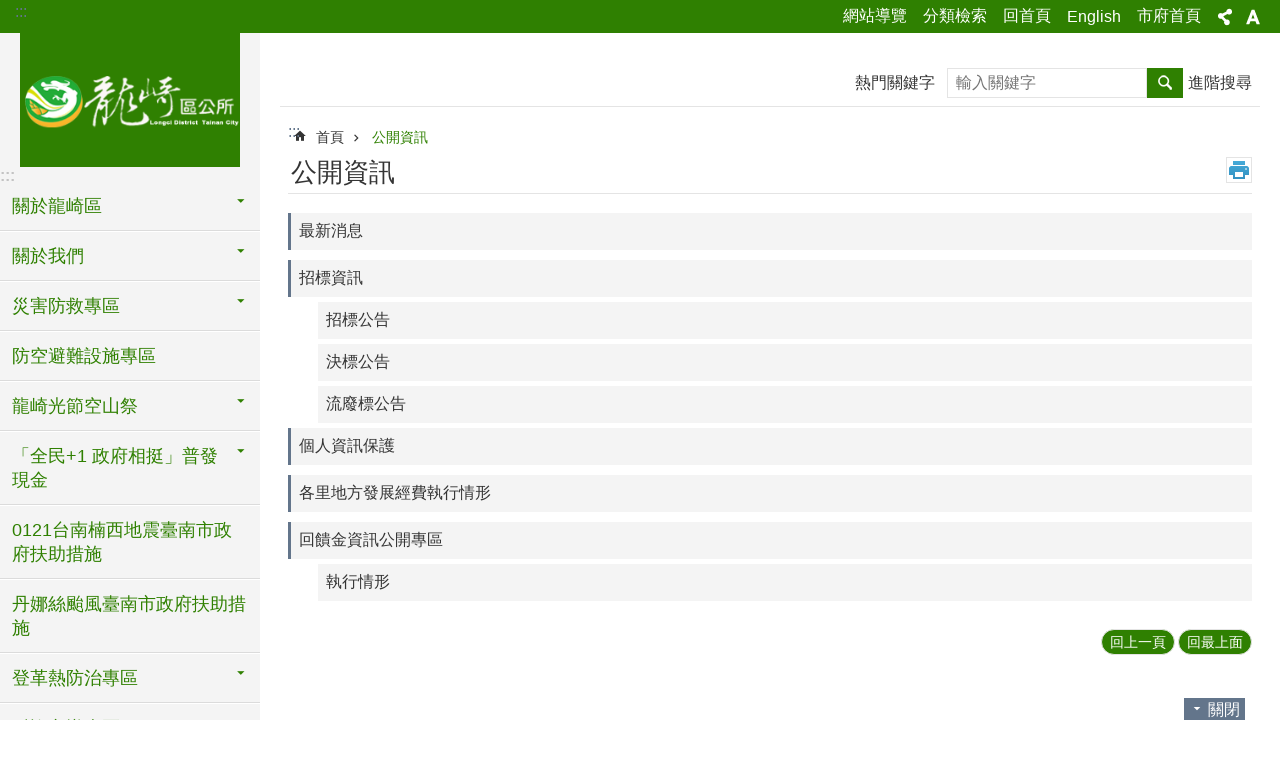

--- FILE ---
content_type: text/html; charset=utf-8
request_url: https://longci.tainan.gov.tw/cl.aspx?n=7377
body_size: 45078
content:

<!DOCTYPE html>

<html id="FormHtml" xmlns="http://www.w3.org/1999/xhtml" lang="zh-Hant">
<head id="Head1"><script src='https://Longci.tainan.gov.tw/Scripts/jquery.min.js'></script>
<script src='https://Longci.tainan.gov.tw/Scripts/jquery.lazy.min.js'></script>
<script src='https://Longci.tainan.gov.tw/Scripts/jquery.lazy.plugins.min.js'></script>
<script src='https://Longci.tainan.gov.tw/Scripts/jquery.cookie.min.js'></script>
<script src='https://Longci.tainan.gov.tw/Scripts/jUtil.min.js'></script>
<script src='https://Longci.tainan.gov.tw/Scripts/ShowMd5Code.min.js'></script>
<script  src='https://Longci.tainan.gov.tw/Scripts/Chart/highcharts.min.js'></script> 
<script  src='https://Longci.tainan.gov.tw/Scripts/Chart/map.src.min.js'></script> 
<script  src='https://Longci.tainan.gov.tw/Scripts/Chart/highcharts_theme.min.js'></script> 
<script  src='https://Longci.tainan.gov.tw/Scripts/Chart/tw-all.min.js'></script> 
<link rel='stylesheet' type='text/css'  href='https://Longci.tainan.gov.tw/Scripts/Chart/highcharts.css'> 
<script  src='https://Longci.tainan.gov.tw/Scripts/jquery.mousewheel.min.js'></script> 
<script  src='https://Longci.tainan.gov.tw/Scripts/jquery.touchwipe.min.js'></script> 
<script src='https://Longci.tainan.gov.tw/Scripts/linkCheck.js'></script>
<script>var CCMS_WWWURL='https://Longci.tainan.gov.tw';var CCMS_LanguageSN=1;var CCMS_SitesSN_Encryption='57';var APName='$%mylocation%$';</script><meta http-equiv="X-UA-Compatible" content="IE=edge" /><meta name="viewport" content="width=device-width, initial-scale=1" /><meta http-equiv="Content-Type" content="text/html; charset=utf-8" />
<meta name="DC.Title" content="臺南市龍崎區公所 " />
<meta name="DC.Subject" content="機關網站首頁" />
<meta name="DC.Creator" content="臺南市龍崎區公所 " />
<meta name="DC.Publisher" content="臺南市龍崎區公所 " />
<meta name="DC.Date" content="2019-12-25" />
<meta name="DC.Type" content="新聞" />
<meta name="DC.Identifier" content="395860000A" />
<meta name="DC.Description" content="提供臺南市龍崎區公所各項相關資訊" />
<meta name="DC.Contributor" content="臺南市龍崎區公所 " />
<meta name="DC.Format" content="text" />
<meta name="DC.Relation" content="" />
<meta name="DC.Source" content="" />
<meta name="DC.Language" content="中文" />
<meta name="DC.Coverage.t.min" content="2019-12-25" />
<meta name="DC.Coverage.t.max" content="2020-01-25" />
<meta name="DC.Rights" content="臺南市龍崎區公所 " />
<meta name="Category.Theme" content="" />
<meta name="Category.Cake" content="" />
<meta name="Category.Service" content="" />
<meta name="DC.Keywords" content="政令, 治安, 交通" />
<title>
	臺南市龍崎區公所 -公開資訊
</title><link id="likCssGlobal" href="/css/global.css" rel="stylesheet" type="text/css" /><link id="likCssPage" href="/css/page.css" rel="stylesheet" type="text/css" /><link id="likPrint" href="/css/print.css" rel="stylesheet" type="text/css" media="print" /><link id="lnkCssSysDetail" href="/css/sys_detail.css" rel="stylesheet" type="text/css" />
<link href="https://w3fs.tainan.gov.tw/001/Upload/57/sites/pagebackimage/554c052b-3525-4787-bc71-adf8203e4631.png" rel="icon" type="image/x-icon">    <style>
        .for_accessibility a {
            position: absolute;
            top: 10px;
            left: 10px;
            z-index: 99;
            width: 1px;
            height: 1px;
            white-space: nowrap;
            overflow: hidden;
            color: #000;
        }
            .for_accessibility a:focus {
                width: auto;
                height: auto;
                padding: 6px;
                background-color: #fff;
            }
        .for_accessibility div {
            position: absolute;
            width: 2px;
            height: 2px;
            background-color: transparent;
            opacity: .1
        }
    </style>
<!-- Global site tag (gtag.js) - Google Analytics -->
<script async src="https://www.googletagmanager.com/gtag/js?id=UA-126646321-5"></script>
<script>
  window.dataLayer = window.dataLayer || [];
  function gtag(){dataLayer.push(arguments);}
  gtag('js', new Date());

  gtag('config', 'UA-126646321-5');
</script>
<script src='https://Longci.tainan.gov.tw/Scripts/jGMap.js'></script>
<script src='https://Longci.tainan.gov.tw/Scripts/fancybox/jquery.fancybox.min.js'></script>
<link rel='stylesheet' type='text/css'  href='https://Longci.tainan.gov.tw/Scripts/fancybox/jquery.fancybox.css'> 
<script src='https://Longci.tainan.gov.tw/Scripts/lightGallery/js/lightgallery-all.min.js?1'></script>
<link rel='stylesheet' type='text/css'  href='https://Longci.tainan.gov.tw/Scripts/lightGallery/css/lightgallery.min.css?1'> 
<script  src='./js/airdatepicker/datepicker.min.js'></script> 
<script  src='./js/airdatepicker/datepicker.zh-tw.js'></script> 
<script  src='./js/airdatepicker/datepicker.en.js'></script> 
<link rel='stylesheet' type='text/css'  href='./js/airdatepicker/datepicker.min.css'> 
<meta property="og:title" content="公開資訊" >
<meta property="og:type" content="article" >
<meta property="og:url" content="https://longci.tainan.gov.tw/cl.aspx?n=7377" >
<meta property="og:site_name" content="臺南市龍崎區公所 " >
<meta property="og:image" content="https://w3fs.tainan.gov.tw/001/Upload/57/sites/pagebackimage/16d303d8-cf73-4db9-ada1-0f4facb1cf6c.png" >
</head>
<body id="Formbody" data-js="false"><div class="for_accessibility">
    <a href="#Accesskey_C" class="" title="跳到主要內容區塊">跳到主要內容區塊</a>    <div>
    </div>
    <script>
        var $a = $('.for_accessibility a');
        $a.on('click', function (evt) {
            var $href = $($(this).attr('href')),
                $target = $href.find('a').eq(0).get(0);
            setTimeout(function () { try { $target.focus(); } catch (e) { } }, 0);
        });
    </script>
</div>
<script> document.body.setAttribute("data-js", "true");</script>
    
    <form method="post" action="./cl.aspx?n=7377" id="form1">
<div class="aspNetHidden">
<input type="hidden" name="__VIEWSTATE" id="__VIEWSTATE" value="AE/CyVQpPO8M3UKw9FQ3IOEzjGUUoZuF6RXTwEr30AYWAAcEmS3hrYsU+Mor/18H2i/4x+RP1Nbz3WEcAtyZ8b1TThj/vRCtnFXt1j5c5QBV17waMlxyUU09K4irNfjNC0xUaT690gDxnovB2svQ9hCfgmxmXDrWeYpIQD1vFyjD43M8VCUlSlrdwY9zyYre0JtQoq7iLx66cc5bux745VVNjkoy6sg9jDf/TXYNKXoUDkm4WqSRGW53l4cyVdc58jqLW3M1B1FxFMuhVKgtTpNv5k6UTYxZx2+wys+HQxuVVsrOCZerBHhilLDIhM/aKgo4yLqi7MopRUlf21777qg8DHqBvpxWORX/Qwg0Glr6ys4RlUM7a62LCWIfOgmpfZYEe2aXSOPDbpmYgGVzNYxonWAx2YVPkqLXOZ0V4JaVaDVvPOZyE706pCfTRshPxo/2V9027EL/jpetq0H3vFTjMtt6lzbN1pHLslbxB1tRGXMKFnkMRPcC68fG2oVgVNe8n8S73f/FVVD9//m4wXDGyNs0BsLOAjrOCpvSfADzYop4PiVK594Kh7SvTmYrT+aDDqoZ4XG2fKLniZLQguPayRmW+f34JrZVqLRyelqAC8UQCvoFZgxl0o+Ythqc1dF3Q9IODTMVt3fvGjV0DV4YpKQZMzX/wQVmR3shAzmRuAtZcOIF0Oz+RnZgRZXBZhQEWDMeuTRa3OXYOFROqgvvuECOJO+PiWbZk0TihJUp4mYRmyqn6VRvWK0VD/CMXsDLAzoiNSxCijI/TFNUdKd+dyCNkpxycllortBYurd/cXu2td8TfYItfRkwo68iW4IYhhlK7uBd3ezWxiUcJk1ebNwIUfACiTKY+ZQQ26jAqCyAWPQk2DM050BaYxiH7mKLVJ/63q1oVDNCJyL9rO1kefYpchFKxx0b1cFgxFRykXgSW0AoLg5kT1rb24C1je1w+jlAbi4/j9IUwNPwMPgI/Qas2+IexERorE8Yh4Ih4Y9OeQi6tClxkpgST21IbxHrFfRG06tqHapSo0kh3lmNpgponDs9DoZCuBkrmQKEhj7KfNH04+0OKXprWuZnWjpvrpYODrhIsGjirJZp7rEZFeGzIXdpXBT+n1E9JMZoV7qXeMJbhXhi1tN8nDMN/HeWIkaYZtbCsDvM2jDH2OTNpMGVaprf6q5y03j8Jiwr1zVLbo1KUkeHP88NtGeif/eTki4FEVb0fm8qIFlpslXpZXY2NUCRE9C1xtXsQ0q0edok71wljitL1DzY8LrHwrB4P7Dt7p2RPVzXJlRe4dO+ndri/1I7rlyHrMr5igfT1qkouqBSr4+Ti0/ZoEDH1J4jI3EgvEL+w99Y6W2y5wR0VUJJWPFrvsDGCBOC6QTUfRUfyxZty9ge5WhkVmfwZS73k7SqN5yvpmT5Xmcyi6UaREnhKGjknp3jjEU5m9VLCyyy8f0ttGeNo6oit5rD9J0848iRXJK6TNi9CBBQdsN/[base64]/[base64]/maS2dQnA3YrPTbVa9/RGYmcdcIzE7AR9eYspXbK55pACaO+Cv4x8il0Gwy5NNL+U1ufGJUUUhixGK9AJ0jIXcmLDJPH0HJGmC1Nr85qF8ZfdXWRA7CN8GTTEtDjKXErjc6Cp14qkK1oiS1Pt1VPdxbDHJjZSnUtHggpnZRVREnVvjy21DPw3Esw4=" />
</div>

        <!--主選單 結束-->
        <!--標題-->

        <div class="title">
            

        </div>
        
        
        
        
        
        
     <div class="group sys-root" data-func="{&#39;datePicker&#39;:{&#39;autoClose&#39;:true,&#39;language&#39;:&#39;zh-tw&#39;,&#39;navTitles&#39;:{&#39;days&#39;:&#39;&lt;i>民國 rrr 年&lt;/i> &amp;nbsp; MM&#39;,&#39;months&#39;:&#39;民國 rrr 年&#39;,&#39;years&#39;:&#39;民國 rrr1 至 rrr2 年&#39;}}}" data-nojs="您的瀏覽器似乎不支援 JavaScript 語法，但沒關係，這並不會影響到內容的陳述。如需要選擇適合您的字級大小，可利用鍵盤 Ctrl + (+)放大 (-)縮小。如需要回到上一頁，可使用瀏覽器提供的 Alt + 左方向鍵(←)。如需要列印，可利用鍵盤 Ctrl + p 使用瀏覽器提供的列印功能。" data-type="3" data-child="3"><div class="in"><div class="ct"><div class="in"> <div class="group base-mobile" data-func="{&#39;toggleBtn&#39;:{&#39;btnRole&#39;: &#39;button&#39;}}" data-index="1" data-type="3"><div class="in"><div class="hd"><div class="in"><div   data-index="0"  >		<span  ><a    title="手機版選單" data-title="手機版選單"     >手機版選單</a></span></div></div></div><div class="ct"><div class="in"> <div class="area-form search" data-index="1" data-type="0" data-child="1"><div class="in"><div class="hd"><div class="in"><div   data-index="0"  >		<span  ><a    title="search" data-title="search"     >search</a></span></div></div></div><div class="ct"><div class="in"><div class="fieldset">
  <span class="search"><label style='color: transparent; position: absolute;' for='cd64d6e2d1264078817eed53c86b12bd' >搜尋</label><input data-search="cd64d6e2d1264078817eed53c86b12bd" id='cd64d6e2d1264078817eed53c86b12bd' type="search" placeholder="輸入關鍵字" title="輸入關鍵字"></span>
  <span class="submit"><a href="#" id='btn_cd64d6e2d1264078817eed53c86b12bd' role='button' class='CCMS_SearchBtn' data-search="cd64d6e2d1264078817eed53c86b12bd" title="搜尋">搜尋</a></span>
</div>
<div class="list">
  <ul data-index="1" data-child="0">
  </ul>
</div>
<script >
$(function () {
    $('[data-search="cd64d6e2d1264078817eed53c86b12bd"]').on("keydown", function (event) {
        if (event.which == 13) {
             doSearch($('#btn_cd64d6e2d1264078817eed53c86b12bd'));
            return false;
        }
    });
});
</script>
</div></div><div class="ft"><div class="in"><ul data-index="1" data-child="1">
  <li data-index="1" class="advanced"><span><a target="_blank" href="https://www.google.com.tw/advanced_search?hl=zh-Hant&as_sitesearch=https://Longci.tainan.gov.tw" title="進階搜尋[另開新視窗]">進階搜尋</a></span></li>
</ul>
</div></div></div></div> <div class="list-text share" data-index="2" data-type="0" data-child="1"><div class="in"><div class="hd"><div class="in"><div   data-index="0"  >		<span  ><a   href="#"  role="button" title="分享" data-title="分享"     >分享</a></span></div></div></div><div class="ct"><div class="in"><ul data-index="1" data-child="5"><li   data-index="1"  class="facebook"  >		<span  ><a   href="javascript: void(window.open('http://www.facebook.com/share.php?u='.concat(encodeURIComponent(location.href)) ));"   title="分享到 Facebook[另開新視窗]" data-title="分享到 Facebook[另開新視窗]"    target="_self"   >Facebook</a></span></li><li   data-index="2"  class="plurk"  >		<span  ><a   href="javascript: void(window.open('http://www.plurk.com/?qualifier=shares&status='.concat(encodeURIComponent(location.href)) ));"   title="分享到 Plurk[另開新視窗]" data-title="分享到 Plurk[另開新視窗]"    target="_self"   >Plurk</a></span></li><li   data-index="3"  class="twitter"  >		<span  ><a   href="javascript: void(window.open('http://twitter.com/home/?status='.concat(encodeURIComponent(document.title)) .concat(' ') .concat(encodeURIComponent(location.href))));"   title="分享到 twitter[另開新視窗]" data-title="分享到 twitter[另開新視窗]"    target="_self"   >Twitter</a></span></li><li   data-index="4"  class="line"  >		<span  ><a   href="javascript: void(window.open('http://line.naver.jp/R/msg/text/?'.concat(encodeURIComponent(location.href)) ));"   title="分享到 line[另開新視窗]" data-title="分享到 line[另開新視窗]"    target="_self"   >line</a></span></li><li   data-index="5"  class="email"  >		<span  ><a   href="javascript:  void(window.open('mailto:?subject=' + encodeURIComponent(document.title) + '&amp;body=' +  encodeURIComponent(document.URL)));"   title="分享到 email[另開新視窗]" data-title="分享到 email[另開新視窗]"    target="_self"   >Email</a></span></li></ul>
</div></div></div></div> <div class="group-list nav" data-func="{&#39;majorNavMobile&#39;:{}}" data-index="3" data-type="4" data-child="31"><div class="in"><div class="ct"><div class="in"><ul data-index="1" data-child="31"><li data-index="1"> <div class="group nav" data-index="1" data-type="3" data-child="1"><div class="in"><div class="hd"><div class="in"><div   data-index="0"  >		<span  ><a   href="cl.aspx?n=7352"      title="關於龍崎區" data-title="關於龍崎區"     >關於龍崎區</a></span></div></div></div><div class="ct"><div class="in"> <div class="list-text nav" data-index="1" data-type="0" data-child="1"><div class="in"><div class="ct"><div class="in"><ul data-index="1" data-child="7"><li   data-index="1"  >		<span  ><a   href="cp.aspx?n=7353"      title="自然環境" data-title="自然環境"     >自然環境</a></span></li><li   data-index="2"  >		<span  ><a   href="cp.aspx?n=7354"      title="地方沿革" data-title="地方沿革"     >地方沿革</a></span></li><li   data-index="3"  >		<span  ><a   href="News.aspx?n=7355&sms=11031"      title="村里介紹" data-title="村里介紹"     >村里介紹</a></span></li><li   data-index="4"  >		<span  ><a   href="cp.aspx?n=7356"      title="人口概況" data-title="人口概況"     >人口概況</a></span></li><li   data-index="5"  >		<span  ><a   href="cp.aspx?n=7357"      title="產業概況" data-title="產業概況"     >產業概況</a></span></li><li   data-index="6"  >		<span  ><a   href="cp.aspx?n=7358"      title="機關團體" data-title="機關團體"     >機關團體</a></span></li><li   data-index="7"  >		<span  ><a   href="cp.aspx?n=7359"      title="知名地方人物" data-title="知名地方人物"     >知名地方人物</a></span></li></ul>
</div></div></div></div></div></div></div></div></li><li data-index="2"> <div class="group nav" data-index="2" data-type="3" data-child="1"><div class="in"><div class="hd"><div class="in"><div   data-index="0"  >		<span  ><a   href="cl.aspx?n=7360"      title="關於我們" data-title="關於我們"     >關於我們</a></span></div></div></div><div class="ct"><div class="in"> <div class="list-text nav" data-index="1" data-type="0" data-child="1"><div class="in"><div class="ct"><div class="in"><ul data-index="1" data-child="5"><li   data-index="1"  >		<span  ><a   href="cp.aspx?n=7361"      title="區長介紹" data-title="區長介紹"     >區長介紹</a></span></li><li   data-index="2"  >		<span  ><a   href="cp.aspx?n=7362"      title="組織概況" data-title="組織概況"     >組織概況</a></span></li><li   data-index="3"  >		<span  ><a   href="cp.aspx?n=7363"      title="行政區域圖及地理位置" data-title="行政區域圖及地理位置"     >行政區域圖及地理位置</a></span></li><li   data-index="4"  >		<span  ><a   href="https://www.facebook.com/longci.district.office"      rel="noopener noreferrer" title="龍崎區公所FB[另開新視窗]" data-title="龍崎區公所FB"    target="_blank"   >龍崎區公所FB</a></span></li><li   data-index="5"  >		<span  ><a   href="cp.aspx?n=39414"      title="公所服務熱線-新分機" data-title="公所服務熱線-新分機"     >公所服務熱線-新分機</a></span></li></ul>
</div></div></div></div></div></div></div></div></li><li data-index="3"> <div class="group nav" data-index="3" data-type="3" data-child="1"><div class="in"><div class="hd"><div class="in"><div   data-index="0"  >		<span  ><a   href="cl.aspx?n=7398"      title="災害防救專區" data-title="災害防救專區"     >災害防救專區</a></span></div></div></div><div class="ct"><div class="in"> <div class="list-text nav" data-index="1" data-type="0" data-child="1"><div class="in"><div class="ct"><div class="in"><ul data-index="1" data-child="19"><li   data-index="1"  >		<span  ><a   href="News.aspx?n=7405&sms=11052"      title="上班上課訊息" data-title="上班上課訊息"     >上班上課訊息</a></span></li><li   data-index="2"  >		<span  ><a   href="News.aspx?n=7404&sms=11051"      title="一般訊息" data-title="一般訊息"     >一般訊息</a></span></li><li   data-index="3"  >		<span  ><a   href="News.aspx?n=7399&sms=11046"      title="各里防災地圖" data-title="各里防災地圖"     >各里防災地圖</a></span></li><li   data-index="4"  >		<span  ><a   href="News.aspx?n=7400&sms=11047"      title="災害防救宣導" data-title="災害防救宣導"     >災害防救宣導</a></span></li><li   data-index="5"  >		<span  ><a   href="News.aspx?n=7406&sms=11053"      title="災害防救計畫" data-title="災害防救計畫"     >災害防救計畫</a></span></li><li   data-index="6"  >		<span  ><a   href="News.aspx?n=7407&sms=11054"      title="避難收容處所一覽表" data-title="避難收容處所一覽表"     >避難收容處所一覽表</a></span></li><li   data-index="7"  >		<span  ><a   href="News.aspx?n=7403&sms=11050"      title="砂包放置地點" data-title="砂包放置地點"     >砂包放置地點</a></span></li><li   data-index="8"  >		<span  ><a   href="News_Link.aspx?n=7401&sms=11048"      title="防災相關網站(連外網址)" data-title="防災相關網站(連外網址)"     >防災相關網站(連外網址)</a></span></li><li   data-index="9"  >		<span  ><a   href="News.aspx?n=7408&sms=11055"      title="臺南市龍崎區自有救災民生物資儲備檢查表" data-title="臺南市龍崎區自有救災民生物資儲備檢查表"     >臺南市龍崎區自有救災民生物資儲備檢查表</a></span></li><li   data-index="10"  >		<span  ><a   href="News.aspx?n=7409&sms=11056"      title="災害防救辦公室" data-title="災害防救辦公室"     >災害防救辦公室</a></span></li><li   data-index="11"  >		<span  ><a   href="News.aspx?n=7410&sms=11057"      title="災害防救會議" data-title="災害防救會議"     >災害防救會議</a></span></li><li   data-index="12"  >		<span  ><a   href="cl.aspx?n=22883"      title="龍崎區公所災害搶修各單位聯絡(窗口)電話" data-title="龍崎區公所災害搶修各單位聯絡(窗口)電話"     >龍崎區公所災害搶修各單位聯絡(窗口)電話</a></span></li><li   data-index="13"  >		<span  ><a   href="cl.aspx?n=27918"      title="龍崎區常見災情處理相關單位" data-title="龍崎區常見災情處理相關單位"     >龍崎區常見災情處理相關單位</a></span></li><li   data-index="14"  >		<span  ><a   href="News_Video.aspx?n=32952&sms=24270"      title="防災竹筍莉動畫篇" data-title="防災竹筍莉動畫篇"     >防災竹筍莉動畫篇</a></span></li><li   data-index="15"  >		<span  ><a   href="cp.aspx?n=32986"      rel="noopener noreferrer" title="防空避難設施專區[另開新視窗]" data-title="防空避難設施專區"    target="_blank"   >防空避難設施專區</a></span></li><li   data-index="16"  >		<span  ><a   href="cl.aspx?n=33774"      title="全民動員專區" data-title="全民動員專區"     >全民動員專區</a></span></li><li   data-index="17"  >		<span  ><a   href="News.aspx?n=39097&sms=25931"      title="民生救濟物資支援協定" data-title="民生救濟物資支援協定"     >民生救濟物資支援協定</a></span></li><li   data-index="18"  >		<span  ><a   href="News.aspx?n=39098&sms=25932"      title="救災民生物資供應及運補計畫" data-title="救災民生物資供應及運補計畫"     >救災民生物資供應及運補計畫</a></span></li><li   data-index="19"  >		<span  ><a   href="https://sites.google.com/view/tnwaterapp"      rel="noopener noreferrer" title="台南水情即時通APP下載連結[另開新視窗]" data-title="台南水情即時通APP下載連結"    target="_blank"   >台南水情即時通APP下載連結</a></span></li></ul>
</div></div></div></div></div></div></div></div></li><li data-index="4"> <div class="group nav" data-index="4" data-type="3" data-child="1"><div class="in"><div class="hd"><div class="in"><div   data-index="0"  >		<span  ><a   href="https://longci.tainan.gov.tw/cp.aspx?n=32986"      rel="noopener noreferrer" title="防空避難設施專區[另開新視窗]" data-title="防空避難設施專區"    target="_blank"   >防空避難設施專區</a></span></div></div></div><div class="ct"><div class="in"> <div class="list-text nav" data-index="1" data-type="0"><div class="in"><div class="ct"><div class="in"></div></div></div></div></div></div></div></div></li><li data-index="5"> <div class="group nav" data-index="5" data-type="3" data-child="1"><div class="in"><div class="hd"><div class="in"><div   data-index="0"  >		<span  ><a   href="cl.aspx?n=46746"      title="龍崎光節空山祭" data-title="龍崎光節空山祭"     >龍崎光節空山祭</a></span></div></div></div><div class="ct"><div class="in"> <div class="list-text nav" data-index="1" data-type="0" data-child="1"><div class="in"><div class="ct"><div class="in"><ul data-index="1" data-child="2"><li   data-index="1"  >		<span  ><a   href="https://www.facebook.com/longcilightfestival/?locale=zh_TW"      title="龍崎光節 - 空山祭 Longci Light Festival 臉書官網" data-title="龍崎光節 - 空山祭 Longci Light Festival 臉書官網"     >龍崎光節 - 空山祭 Longci Light Festival 臉書官網</a></span></li><li   data-index="2"  >		<span  ><a   href="cl.aspx?n=46816"      title="空山祭相關報導" data-title="空山祭相關報導"     >空山祭相關報導</a></span></li></ul>
</div></div></div></div></div></div></div></div></li><li data-index="6"> <div class="group nav" data-index="6" data-type="3" data-child="1"><div class="in"><div class="hd"><div class="in"><div   data-index="0"  >		<span  ><a   href="cl.aspx?n=46756"      title="「全民+1 政府相挺」普發現金" data-title="「全民+1 政府相挺」普發現金"     >「全民+1 政府相挺」普發現金</a></span></div></div></div><div class="ct"><div class="in"> <div class="list-text nav" data-index="1" data-type="0" data-child="1"><div class="in"><div class="ct"><div class="in"><ul data-index="1" data-child="3"><li   data-index="1"  >		<span  ><a   href="https://10000.gov.tw/"      rel="noopener noreferrer" title="財政部-「全民+1 政府相挺」普發現金-首頁[另開新視窗]" data-title="財政部-「全民+1 政府相挺」普發現金-首頁"    target="_blank"   >財政部-「全民+1 政府相挺」普發現金-首頁</a></span></li><li   data-index="2"  >		<span  ><a   href="News_Photo.aspx?n=46761&sms=27336"      title="宣導圖卡" data-title="宣導圖卡"     >宣導圖卡</a></span></li><li   data-index="3"  >		<span  ><a   href="News.aspx?n=46765&sms=27337"      title="宣導影片" data-title="宣導影片"     >宣導影片</a></span></li></ul>
</div></div></div></div></div></div></div></div></li><li data-index="7"> <div class="group nav" data-index="7" data-type="3" data-child="1"><div class="in"><div class="hd"><div class="in"><div   data-index="0"  >		<span  ><a   href="https://www.tainan.gov.tw/News.aspx?n=44000&sms=26860"      rel="noopener noreferrer" title="0121台南楠西地震臺南市政府扶助措施[另開新視窗]" data-title="0121台南楠西地震臺南市政府扶助措施"    target="_blank"   >0121台南楠西地震臺南市政府扶助措施</a></span></div></div></div><div class="ct"><div class="in"> <div class="list-text nav" data-index="1" data-type="0"><div class="in"><div class="ct"><div class="in"></div></div></div></div></div></div></div></div></li><li data-index="8"> <div class="group nav" data-index="8" data-type="3" data-child="1"><div class="in"><div class="hd"><div class="in"><div   data-index="0"  >		<span  ><a   href="https://www.tainan.gov.tw/News.aspx?n=44987"      title="丹娜絲颱風臺南市政府扶助措施" data-title="丹娜絲颱風臺南市政府扶助措施"     >丹娜絲颱風臺南市政府扶助措施</a></span></div></div></div><div class="ct"><div class="in"> <div class="list-text nav" data-index="1" data-type="0"><div class="in"><div class="ct"><div class="in"></div></div></div></div></div></div></div></div></li><li data-index="9"> <div class="group nav" data-index="9" data-type="3" data-child="1"><div class="in"><div class="hd"><div class="in"><div   data-index="0"  >		<span  ><a   href="cl.aspx?n=7411"      title="登革熱防治專區" data-title="登革熱防治專區"     >登革熱防治專區</a></span></div></div></div><div class="ct"><div class="in"> <div class="list-text nav" data-index="1" data-type="0" data-child="1"><div class="in"><div class="ct"><div class="in"><ul data-index="1" data-child="3"><li   data-index="1"  >		<span  ><a   href="News.aspx?n=7413&sms=11059"      title="登革熱防疫資訊" data-title="登革熱防疫資訊"     >登革熱防疫資訊</a></span></li><li   data-index="2"  >		<span  ><a   href="News.aspx?n=40570&sms=26250"      title="登革熱防疫作為" data-title="登革熱防疫作為"     >登革熱防疫作為</a></span></li><li   data-index="3"  >		<span  ><a   href="News_Link.aspx?n=7412&sms=11058"      title="登革熱相關網站連結" data-title="登革熱相關網站連結"     >登革熱相關網站連結</a></span></li></ul>
</div></div></div></div></div></div></div></div></li><li data-index="10"> <div class="group nav" data-index="10" data-type="3" data-child="1"><div class="in"><div class="hd"><div class="in"><div   data-index="0"  >		<span  ><a   href="cl.aspx?n=37093"      title="反詐宣導專區" data-title="反詐宣導專區"     >反詐宣導專區</a></span></div></div></div><div class="ct"><div class="in"> <div class="list-text nav" data-index="1" data-type="0" data-child="1"><div class="in"><div class="ct"><div class="in"><ul data-index="1" data-child="9"><li   data-index="1"  >		<span  ><a   href="https://www.165dashboard.tw/"      rel="noopener noreferrer" title="165打詐儀表板[另開新視窗]" data-title="165打詐儀表板"    target="_blank"   >165打詐儀表板</a></span></li><li   data-index="2"  >		<span  ><a   href="https://fraudbuster.digiat.org.tw/accessibility/index?listType=N"      rel="noopener noreferrer" title="數位發展部「網路詐騙通報查詢網」[另開新視窗]" data-title="數位發展部「網路詐騙通報查詢網」"    target="_blank"   >數位發展部「網路詐騙通報查詢網」</a></span></li><li   data-index="3"  >		<span  ><a   href="cl.aspx?n=37094"      rel="noopener noreferrer" title="臺南市政府警察局反詐宣導-防詐咖啡廳[另開新視窗]" data-title="臺南市政府警察局反詐宣導-防詐咖啡廳"    target="_blank"   >臺南市政府警察局反詐宣導-防詐咖啡廳</a></span></li><li   data-index="4"  >		<span  ><a   href="https://165.npa.gov.tw/#/"      rel="noopener noreferrer" title="內政部警政署165全民防騙網[另開新視窗]" data-title="內政部警政署165全民防騙網"    target="_blank"   >內政部警政署165全民防騙網</a></span></li><li   data-index="5"  >		<span  ><a   href="https://www.facebook.com/165bear/"      rel="noopener noreferrer" title="165全民防騙-Facebook[另開新視窗]" data-title="165全民防騙-Facebook"    target="_blank"   >165全民防騙-Facebook</a></span></li><li   data-index="6"  >		<span  ><a   href="https://www.mofa.gov.tw/Theme.aspx?n=3915&sms=69&s=136"      rel="noopener noreferrer" title="外交部-海外求職陷阱宣導專區[另開新視窗]" data-title="外交部-海外求職陷阱宣導專區"    target="_blank"   >外交部-海外求職陷阱宣導專區</a></span></li><li   data-index="7"  >		<span  ><a   href="News.aspx?n=43684&sms=26821"      title="反詐宣導影音" data-title="反詐宣導影音"     >反詐宣導影音</a></span></li><li   data-index="8"  >		<span  ><a   href="News.aspx?n=43687&sms=26781"      title="反詐宣導圖卡" data-title="反詐宣導圖卡"     >反詐宣導圖卡</a></span></li><li   data-index="9"  >		<span  ><a   href="https://longci.tainan.gov.tw//News_Content.aspx?n=7378&sms=11036&s=8712448"      title="遭詐徵候檢核表" data-title="遭詐徵候檢核表"     >遭詐徵候檢核表</a></span></li></ul>
</div></div></div></div></div></div></div></div></li><li data-index="11"> <div class="group nav" data-index="11" data-type="3" data-child="1"><div class="in"><div class="hd"><div class="in"><div   data-index="0"  >		<span  ><a   href="cl.aspx?n=39984"      title="預防注射疫苗接種" data-title="預防注射疫苗接種"     >預防注射疫苗接種</a></span></div></div></div><div class="ct"><div class="in"> <div class="list-text nav" data-index="1" data-type="0" data-child="1"><div class="in"><div class="ct"><div class="in"><ul data-index="1" data-child="2"><li   data-index="1"  >		<span  ><a   href="News.aspx?n=40587&sms=26254"      title="預防接種資訊" data-title="預防接種資訊"     >預防接種資訊</a></span></li><li   data-index="2"  >		<span  ><a   href="https://health.tainan.gov.tw/tagpage.asp?tagid=592A288C-E4C1-4440-A229-C441C11CDC76"      rel="noopener noreferrer" title="臺南市政府衛生局預防注射疫苗接種網站[另開新視窗]" data-title="臺南市政府衛生局預防注射疫苗接種網站"    target="_blank"   >臺南市政府衛生局預防注射疫苗接種網站</a></span></li></ul>
</div></div></div></div></div></div></div></div></li><li data-index="12"> <div class="group nav" data-index="12" data-type="3" data-child="1"><div class="in"><div class="hd"><div class="in"><div   data-index="0"  >		<span  ><a   href="cl.aspx?n=41096"      title="淨零排放專區" data-title="淨零排放專區"     >淨零排放專區</a></span></div></div></div><div class="ct"><div class="in"> <div class="list-text nav" data-index="1" data-type="0" data-child="1"><div class="in"><div class="ct"><div class="in"><ul data-index="1" data-child="2"><li   data-index="1"  >		<span  ><a   href="https://greenlifestyle.moenv.gov.tw/"      rel="noopener noreferrer" title="淨零綠生活資訊平臺[另開新視窗]" data-title="淨零綠生活資訊平臺"    target="_blank"   >淨零綠生活資訊平臺</a></span></li><li   data-index="2"  >		<span  ><a   href="https://w3fs.tainan.gov.tw/Download.ashx?u=LzAwMS9VcGxvYWQvNTcvcmVsZmlsZS8wLzQxMDk4LzFhNDViNDQ4LTVlMzktNGViZC1hMDk3LTQ2MGJhZTZkZWE1Yi5wZGY%3d&n=5reo6Zu257ag55Sf5rS76KGM5YuV5oyH5byVLTIwMjPniYgucGRm&icon=.pdf"      rel="noopener noreferrer" title="淨零綠生活行動指引.pdf[另開新視窗]" data-title="淨零綠生活行動指引.pdf"    target="_blank"   >淨零綠生活行動指引</a></span></li></ul>
</div></div></div></div></div></div></div></div></li><li data-index="13"> <div class="group nav" data-index="13" data-type="3" data-child="1"><div class="in"><div class="hd"><div class="in"><div   data-index="0"  >		<span  ><a   href="cl.aspx?n=37807"      title="抗旱節水專區" data-title="抗旱節水專區"     >抗旱節水專區</a></span></div></div></div><div class="ct"><div class="in"> <div class="list-text nav" data-index="1" data-type="0" data-child="1"><div class="in"><div class="ct"><div class="in"><ul data-index="1" data-child="3"><li   data-index="1"  >		<span  ><a   href="https://disaster.tainan.gov.tw/?ccms_cs=1"      rel="noopener noreferrer" title="臺南市政府災害應變告示網[另開新視窗]" data-title="臺南市政府災害應變告示網"    target="_blank"   >臺南市政府災害應變告示網</a></span></li><li   data-index="2"  >		<span  ><a   href="https://www.wra.gov.tw/cl.aspx?n=18763"      rel="noopener noreferrer" title="經濟部水利署供水節水專區[另開新視窗]" data-title="經濟部水利署供水節水專區"    target="_blank"   >經濟部水利署供水節水專區</a></span></li><li   data-index="3"  >		<span  ><a   href="https://www.wra.gov.tw/cp.aspx?n=30968"      rel="noopener noreferrer" title="經濟部水利署水情燈號[另開新視窗]" data-title="經濟部水利署水情燈號"    target="_blank"   >經濟部水利署水情燈號</a></span></li></ul>
</div></div></div></div></div></div></div></div></li><li data-index="14"> <div class="group nav" data-index="14" data-type="3" data-child="1"><div class="in"><div class="hd"><div class="in"><div   data-index="0"  >		<span  ><a   href="cl.aspx?n=22722"      title="新型冠狀病毒防疫專區" data-title="新型冠狀病毒防疫專區"     >新型冠狀病毒防疫專區</a></span></div></div></div><div class="ct"><div class="in"> <div class="list-text nav" data-index="1" data-type="0" data-child="1"><div class="in"><div class="ct"><div class="in"><ul data-index="1" data-child="4"><li   data-index="1"  >		<span  ><a   href="News.aspx?n=22808&sms=20130"      title="最新訊息" data-title="最新訊息"     >最新訊息</a></span></li><li   data-index="2"  >		<span  ><a   href="https://www.cdc.gov.tw/"      rel="noopener noreferrer" title="衛生福利部疾病管制署 [另開新視窗]" data-title="衛生福利部疾病管制署 "    target="_blank"   >衛生福利部疾病管制署 </a></span></li><li   data-index="3"  >		<span  ><a   href="https://www.facebook.com/TWCDC/"      rel="noopener noreferrer" title="疾病管制署FaceBook - 1922防疫達人[另開新視窗]" data-title="疾病管制署FaceBook - 1922防疫達人"    target="_blank"   >疾病管制署FaceBook - 1922防疫達人</a></span></li><li   data-index="4"  >		<span  ><a   href="https://health.tainan.gov.tw/tagpage.asp?tagid=66E1CB49-8F65-4F88-9D02-D4E4781D49C5"      rel="noopener noreferrer" title="臺南市政府衛生局-疫情訊息[另開新視窗]" data-title="臺南市政府衛生局-疫情訊息"    target="_blank"   >臺南市政府衛生局-疫情訊息</a></span></li></ul>
</div></div></div></div></div></div></div></div></li><li data-index="15"> <div class="group nav" data-index="15" data-type="3" data-child="1"><div class="in"><div class="hd"><div class="in"><div   data-index="0"  >		<span  ><a   href="cl.aspx?n=39354"      title="宗教專區" data-title="宗教專區"     >宗教專區</a></span></div></div></div><div class="ct"><div class="in"> <div class="list-text nav" data-index="1" data-type="0" data-child="1"><div class="in"><div class="ct"><div class="in"><ul data-index="1" data-child="5"><li   data-index="1"  >		<span  ><a   href="News.aspx?n=39355&sms=25991"      title="訊息公告-宗教" data-title="訊息公告-宗教"     >訊息公告-宗教</a></span></li><li   data-index="2"  >		<span  ><a   href="News.aspx?n=39359&sms=25992"      title="政令宣導" data-title="政令宣導"     >政令宣導</a></span></li><li   data-index="3"  >		<span  ><a   href="News.aspx?n=39360&sms=25993"      title="法令規章" data-title="法令規章"     >法令規章</a></span></li><li   data-index="4"  >		<span  ><a   href="News.aspx?n=39361&sms=25994"      title="申辦業務" data-title="申辦業務"     >申辦業務</a></span></li><li   data-index="5"  >		<span  ><a   href="https://bca.tainan.gov.tw/cl.aspx?n=13617"      rel="noopener noreferrer" title="臺南市政府民政局宗教專區[另開新視窗]" data-title="臺南市政府民政局宗教專區"    target="_blank"   >臺南市政府民政局宗教專區</a></span></li></ul>
</div></div></div></div></div></div></div></div></li><li data-index="16"> <div class="group nav" data-index="16" data-type="3" data-child="1"><div class="in"><div class="hd"><div class="in"><div   data-index="0"  >		<span  ><a   href="cl.aspx?n=7365"      title="龍崎悠遊樂" data-title="龍崎悠遊樂"     >龍崎悠遊樂</a></span></div></div></div><div class="ct"><div class="in"> <div class="list-text nav" data-index="1" data-type="0" data-child="1"><div class="in"><div class="ct"><div class="in"><ul data-index="1" data-child="9"><li   data-index="1"  >		<span  ><a   href="cp.aspx?n=7366"      title="龍崎導覽" data-title="龍崎導覽"     >龍崎導覽</a></span></li><li   data-index="2"  >		<span  ><a   href="cp.aspx?n=7367"      title="龍崎觀光交通資訊(含旅遊路線規劃)" data-title="龍崎觀光交通資訊(含旅遊路線規劃)"     >龍崎觀光交通資訊(含旅遊路線規劃)</a></span></li><li   data-index="3"  >		<span  ><a   href="News.aspx?n=7368&sms=11032"      title="風景名勝" data-title="風景名勝"     >風景名勝</a></span></li><li   data-index="4"  >		<span  ><a   href="cp.aspx?n=7369"      title="地方特產" data-title="地方特產"     >地方特產</a></span></li><li   data-index="5"  >		<span  ><a   href="cp.aspx?n=7370"      title="崎頂老街" data-title="崎頂老街"     >崎頂老街</a></span></li><li   data-index="6"  >		<span  ><a   href="cp.aspx?n=7371"      title="牛埔泥岩教學園區" data-title="牛埔泥岩教學園區"     >牛埔泥岩教學園區</a></span></li><li   data-index="7"  >		<span  ><a   href="https://www.facebook.com/watch/?v=283376730788419"      rel="noopener noreferrer" title="2022龍崎之美微電影創作競賽甄選活動─第一名：龍崎之美─失去也會發現[另開新視窗]" data-title="2022龍崎之美微電影創作競賽甄選活動─第一名：龍崎之美─失去也會發現"    target="_blank"   >2022龍崎之美微電影創作競賽甄選活動─第一名：龍崎之美─失去也會發現</a></span></li><li   data-index="8"  >		<span  ><a   href="https://www.facebook.com/longci.district.office/posts/pfbid033rfdR5PcvYj1aMUED5xxAPQB1WKKoLsEgrj3qoPk92g8b5KD2g9G4owt4zZTgSKMl"      rel="noopener noreferrer" title="龍崎竹鄉導覽影片1060526[另開新視窗]" data-title="龍崎竹鄉導覽影片1060526"    target="_blank"   >龍崎竹鄉導覽影片1060526</a></span></li><li   data-index="9"  >		<span  ><a   href="cl.aspx?n=44283"      title="【Linking368Taiwan-龍崎】" data-title="【Linking368Taiwan-龍崎】"     >【Linking368Taiwan-龍崎】</a></span></li></ul>
</div></div></div></div></div></div></div></div></li><li data-index="17"> <div class="group nav" data-index="17" data-type="3" data-child="1"><div class="in"><div class="hd"><div class="in"><div   data-index="0"  >		<span  ><a   href="cp.aspx?n=7372"      title="政府資訊公開" data-title="政府資訊公開"     >政府資訊公開</a></span></div></div></div><div class="ct"><div class="in"> <div class="list-text nav" data-index="1" data-type="0"><div class="in"><div class="ct"><div class="in"></div></div></div></div></div></div></div></div></li><li data-index="18"> <div class="group nav" data-index="18" data-type="3" data-child="1"><div class="in"><div class="hd"><div class="in"><div   data-index="0"  >		<span  ><a   href="cl.aspx?n=7373"      title="常見問答集" data-title="常見問答集"     >常見問答集</a></span></div></div></div><div class="ct"><div class="in"> <div class="list-text nav" data-index="1" data-type="0" data-child="1"><div class="in"><div class="ct"><div class="in"><ul data-index="1" data-child="3"><li   data-index="1"  >		<span  ><a   href="News.aspx?n=7374&sms=11033"      title="民政及人文課" data-title="民政及人文課"     >民政及人文課</a></span></li><li   data-index="2"  >		<span  ><a   href="News.aspx?n=7375&sms=11034"      title="農業及建設課" data-title="農業及建設課"     >農業及建設課</a></span></li><li   data-index="3"  >		<span  ><a   href="News.aspx?n=7376&sms=11035"      title="社會及行政課" data-title="社會及行政課"     >社會及行政課</a></span></li></ul>
</div></div></div></div></div></div></div></div></li><li data-index="19"> <div class="group nav" data-index="19" data-type="3" data-child="1"><div class="in"><div class="hd"><div class="in"><div   data-index="0"  >		<span  ><a   href="cl.aspx?n=7377"      title="公開資訊" data-title="公開資訊"     >公開資訊</a></span></div></div></div><div class="ct"><div class="in"> <div class="list-text nav" data-index="1" data-type="0" data-child="1"><div class="in"><div class="ct"><div class="in"><ul data-index="1" data-child="5"><li   data-index="1"  >		<span  ><a   href="News.aspx?n=7378&sms=11036"      title="最新消息" data-title="最新消息"     >最新消息</a></span></li><li   data-index="2"  >		<span  ><a   href="cl.aspx?n=15525"      title="招標資訊" data-title="招標資訊"     >招標資訊</a></span></li><li   data-index="3"  >		<span  ><a   href="cp.aspx?n=7383"      title="個人資訊保護" data-title="個人資訊保護"     >個人資訊保護</a></span></li><li   data-index="4"  >		<span  ><a   href="News.aspx?n=7384&sms=11040"      title="各里地方發展經費執行情形" data-title="各里地方發展經費執行情形"     >各里地方發展經費執行情形</a></span></li><li   data-index="5"  >		<span  ><a   href="cl.aspx?n=7385"      title="回饋金資訊公開專區" data-title="回饋金資訊公開專區"     >回饋金資訊公開專區</a></span></li></ul>
</div></div></div></div></div></div></div></div></li><li data-index="20"> <div class="group nav" data-index="20" data-type="3" data-child="1"><div class="in"><div class="hd"><div class="in"><div   data-index="0"  >		<span  ><a   href="cl.aspx?n=7419"      title="便民服務" data-title="便民服務"     >便民服務</a></span></div></div></div><div class="ct"><div class="in"> <div class="list-text nav" data-index="1" data-type="0" data-child="1"><div class="in"><div class="ct"><div class="in"><ul data-index="1" data-child="6"><li   data-index="1"  >		<span  ><a   href="https://onestop.tainan.gov.tw/"      rel="noopener noreferrer" title="線上申請-臺南市政府一站式整合服務平台[另開新視窗]" data-title="線上申請-臺南市政府一站式整合服務平台"    target="_blank"   >線上申請-臺南市政府一站式整合服務平台</a></span></li><li   data-index="2"  >		<span  ><a   href="cl.aspx?n=7421"      title="線上查詢" data-title="線上查詢"     >線上查詢</a></span></li><li   data-index="3"  >		<span  ><a   href="News.aspx?n=7424&sms=11064"      title="表單下載" data-title="表單下載"     >表單下載</a></span></li><li   data-index="4"  >		<span  ><a   href="https://longci.tainan.gov.tw//News_Content.aspx?n=7378&sms=11036&s=8621404"      title="龍崎區長照專車接送服務，預約專線06-3319777分機9" data-title="龍崎區長照專車接送服務，預約專線06-3319777分機9"     >龍崎區長照專車接送服務，預約專線06-3319777分機9</a></span></li><li   data-index="5"  >		<span  ><a   href="cl.aspx?n=36316"      title="臺南市龍崎區公所人民申請案件項目暨處理期限表" data-title="臺南市龍崎區公所人民申請案件項目暨處理期限表"     >臺南市龍崎區公所人民申請案件項目暨處理期限表</a></span></li><li   data-index="6"  >		<span  ><a   href="cp.aspx?n=15381"      title="龍崎區公車資訊" data-title="龍崎區公車資訊"     >龍崎區公車資訊</a></span></li></ul>
</div></div></div></div></div></div></div></div></li><li data-index="21"> <div class="group nav" data-index="21" data-type="3" data-child="1"><div class="in"><div class="hd"><div class="in"><div   data-index="0"  >		<span  ><a   href="cl.aspx?n=7416"      title="人事政風專區" data-title="人事政風專區"     >人事政風專區</a></span></div></div></div><div class="ct"><div class="in"> <div class="list-text nav" data-index="1" data-type="0" data-child="1"><div class="in"><div class="ct"><div class="in"><ul data-index="1" data-child="5"><li   data-index="1"  >		<span  ><a   href="cl.aspx?n=7417"      title="人事專區" data-title="人事專區"     >人事專區</a></span></li><li   data-index="2"  >		<span  ><a   href="News.aspx?n=7418&sms=11061"      title="政風專區" data-title="政風專區"     >政風專區</a></span></li><li   data-index="3"  >		<span  ><a   href="News.aspx?n=15380&sms=21145"      title="專書閱讀專區" data-title="專書閱讀專區"     >專書閱讀專區</a></span></li><li   data-index="4"  >		<span  ><a   href="cl.aspx?n=41554"      title="勤休專區" data-title="勤休專區"     >勤休專區</a></span></li><li   data-index="5"  >		<span  ><a   href="cl.aspx?n=41555"      title="性騷擾防治暨性別平等專區" data-title="性騷擾防治暨性別平等專區"     >性騷擾防治暨性別平等專區</a></span></li></ul>
</div></div></div></div></div></div></div></div></li><li data-index="22"> <div class="group nav" data-index="22" data-type="3" data-child="1"><div class="in"><div class="hd"><div class="in"><div   data-index="0"  >		<span  ><a   href="cl.aspx?n=7393"      title="會計專區" data-title="會計專區"     >會計專區</a></span></div></div></div><div class="ct"><div class="in"> <div class="list-text nav" data-index="1" data-type="0" data-child="1"><div class="in"><div class="ct"><div class="in"><ul data-index="1" data-child="8"><li   data-index="1"  >		<span  ><a   href="cp.aspx?n=7394"      title="預算及決算書" data-title="預算及決算書"     >預算及決算書</a></span></li><li   data-index="2"  >		<span  ><a   href="cp.aspx?n=7397"      title="會計月報" data-title="會計月報"     >會計月報</a></span></li><li   data-index="3"  >		<span  ><a   href="News.aspx?n=7396&sms=11045"      title="預告統計資料發布時間表" data-title="預告統計資料發布時間表"     >預告統計資料發布時間表</a></span></li><li   data-index="4"  >		<span  ><a   href="News.aspx?n=25400&sms=21173"      title="統計年報" data-title="統計年報"     >統計年報</a></span></li><li   data-index="5"  >		<span  ><a   href="News.aspx?n=7395&sms=21177"      title="公務統計方案" data-title="公務統計方案"     >公務統計方案</a></span></li><li   data-index="6"  >		<span  ><a   href="News.aspx?n=25397&sms=21174"      title="統計專題分析" data-title="統計專題分析"     >統計專題分析</a></span></li><li   data-index="7"  >		<span  ><a   href="News.aspx?n=25396&sms=21170"      title="性別統計指標" data-title="性別統計指標"     >性別統計指標</a></span></li><li   data-index="8"  >		<span  ><a   href="News.aspx?n=26374&sms=21492"      title="接受補助計畫收支報告表" data-title="接受補助計畫收支報告表"     >接受補助計畫收支報告表</a></span></li></ul>
</div></div></div></div></div></div></div></div></li><li data-index="23"> <div class="group nav" data-index="23" data-type="3" data-child="1"><div class="in"><div class="hd"><div class="in"><div   data-index="0"  >		<span  ><a   href="cl.aspx?n=7415"      title="性別主流化專區" data-title="性別主流化專區"     >性別主流化專區</a></span></div></div></div><div class="ct"><div class="in"> <div class="list-text nav" data-index="1" data-type="0" data-child="1"><div class="in"><div class="ct"><div class="in"><ul data-index="1" data-child="8"><li   data-index="1"  >		<span  ><a   href="cl.aspx?n=25136"      title="性別主流化實施計畫" data-title="性別主流化實施計畫"     >性別主流化實施計畫</a></span></li><li   data-index="2"  >		<span  ><a   href="News.aspx?n=25137&sms=21097"      title="性別平等機制" data-title="性別平等機制"     >性別平等機制</a></span></li><li   data-index="3"  >		<span  ><a   href="cp.aspx?n=25138"      rel="noopener noreferrer" title="性別平等網站連結[另開新視窗]" data-title="性別平等網站連結"    target="_blank"   >性別平等網站連結</a></span></li><li   data-index="4"  >		<span  ><a   href="News.aspx?n=25139&sms=21098"      title="性別平等方案推動成果" data-title="性別平等方案推動成果"     >性別平等方案推動成果</a></span></li><li   data-index="5"  >		<span  ><a   href="News.aspx?n=25140&sms=21099"      title="性別平等宣導" data-title="性別平等宣導"     >性別平等宣導</a></span></li><li   data-index="6"  >		<span  ><a   href="News.aspx?n=25141&sms=21100"      title="性別意識培力" data-title="性別意識培力"     >性別意識培力</a></span></li><li   data-index="7"  >		<span  ><a   href="News.aspx?n=25142&sms=21101"      title="性別預算、統計分析、影響評估" data-title="性別預算、統計分析、影響評估"     >性別預算、統計分析、影響評估</a></span></li><li   data-index="8"  >		<span  ><a   href="cl.aspx?n=34993"      title="CEDAW實體課程成果報告表及列管表" data-title="CEDAW實體課程成果報告表及列管表"     >CEDAW實體課程成果報告表及列管表</a></span></li></ul>
</div></div></div></div></div></div></div></div></li><li data-index="24"> <div class="group nav" data-index="24" data-type="3" data-child="1"><div class="in"><div class="hd"><div class="in"><div   data-index="0"  >		<span  ><a   href="cl.aspx?n=7387"      title="互動專區" data-title="互動專區"     >互動專區</a></span></div></div></div><div class="ct"><div class="in"> <div class="list-text nav" data-index="1" data-type="0" data-child="1"><div class="in"><div class="ct"><div class="in"><ul data-index="1" data-child="8"><li   data-index="1"  >		<span  ><a   href="Message.aspx?n=7388&sms=14419"      title="區長信箱" data-title="區長信箱"     >區長信箱</a></span></li><li   data-index="2"  >		<span  ><a   href="News_Photo.aspx?n=38546&sms=25784"      title="區政成果" data-title="區政成果"     >區政成果</a></span></li><li   data-index="3"  >		<span  ><a   href="News_Photo.aspx?n=7389&sms=11042"      title="活動相簿" data-title="活動相簿"     >活動相簿</a></span></li><li   data-index="4"  >		<span  ><a   href="News.aspx?n=39265&sms=25968"      title="社區營造計畫" data-title="社區營造計畫"     >社區營造計畫</a></span></li><li   data-index="5"  >		<span  ><a   href="News_Video.aspx?n=7390&sms=11043"      title="影音分享" data-title="影音分享"     >影音分享</a></span></li><li   data-index="6"  >		<span  ><a   href="Questionnaire.aspx?n=7391&sms=13697"      title="問卷調查" data-title="問卷調查"     >問卷調查</a></span></li><li   data-index="7"  >		<span  ><a   href="Forum.aspx?n=7392&sms=16625"      title="留言板" data-title="留言板"     >留言板</a></span></li><li   data-index="8"  >		<span  ><a   href="cl.aspx?n=43492"      title="2022龍崎之美微電影創作競賽甄選活動得獎名單" data-title="2022龍崎之美微電影創作競賽甄選活動得獎名單"     >2022龍崎之美微電影創作競賽甄選活動得獎名單</a></span></li></ul>
</div></div></div></div></div></div></div></div></li><li data-index="25"> <div class="group nav" data-index="25" data-type="3" data-child="1"><div class="in"><div class="hd"><div class="in"><div   data-index="0"  >		<span  ><a   href="cl.aspx?n=7426"      title="兵役專區" data-title="兵役專區"     >兵役專區</a></span></div></div></div><div class="ct"><div class="in"> <div class="list-text nav" data-index="1" data-type="0" data-child="1"><div class="in"><div class="ct"><div class="in"><ul data-index="1" data-child="6"><li   data-index="1"  >		<span  ><a   href="News.aspx?n=7427&sms=11066"      title="兵役資訊" data-title="兵役資訊"     >兵役資訊</a></span></li><li   data-index="2"  >		<span  ><a   href="News.aspx?n=46771&sms=27340"      title="役政司替代役訓練及管理中心-役政業務" data-title="役政司替代役訓練及管理中心-役政業務"     >役政司替代役訓練及管理中心-役政業務</a></span></li><li   data-index="3"  >		<span  ><a   href="https://aode.mnd.gov.tw/Unit/Index/366"      rel="noopener noreferrer" title="全民國防教育網[另開新視窗]" data-title="全民國防教育網"    target="_blank"   >全民國防教育網</a></span></li><li   data-index="4"  >		<span  ><a   href="https://longci.tainan.gov.tw/cl.aspx?n=33774"      rel="noopener noreferrer" title="全民動員專區[另開新視窗]" data-title="全民動員專區"    target="_blank"   >全民動員專區</a></span></li><li   data-index="5"  >		<span  ><a   href="https://rdrc.mnd.gov.tw/page/index"      rel="noopener noreferrer" title="國軍人才召募網站[另開新視窗]" data-title="國軍人才召募網站"    target="_blank"   >國軍人才召募網站</a></span></li><li   data-index="6"  >		<span  ><a   href="https://afrc.mnd.gov.tw/EFR/index.aspx"      rel="noopener noreferrer" title="後備軍人網路服務臺[另開新視窗]" data-title="後備軍人網路服務臺"    target="_blank"   >後備軍人網路服務臺</a></span></li></ul>
</div></div></div></div></div></div></div></div></li><li data-index="26"> <div class="group nav" data-index="26" data-type="3" data-child="1"><div class="in"><div class="hd"><div class="in"><div   data-index="0"  >		<span  ><a   href="cl.aspx?n=31189"      title="原住民專區" data-title="原住民專區"     >原住民專區</a></span></div></div></div><div class="ct"><div class="in"> <div class="list-text nav" data-index="1" data-type="0" data-child="1"><div class="in"><div class="ct"><div class="in"><ul data-index="1" data-child="9"><li   data-index="1"  >		<span  ><a   href="News.aspx?n=31255&sms=23288"      title="最新訊息" data-title="最新訊息"     >最新訊息</a></span></li><li   data-index="2"  >		<span  ><a   href="News.aspx?n=43028&sms=26651"      title="原住民權益" data-title="原住民權益"     >原住民權益</a></span></li><li   data-index="3"  >		<span  ><a   href="https://www.cip.gov.tw/zh-tw/index.html"      rel="noopener noreferrer" title="行政院原住民族委員會[另開新視窗]" data-title="行政院原住民族委員會"    target="_blank"   >行政院原住民族委員會</a></span></li><li   data-index="4"  >		<span  ><a   href="https://web.tainan.gov.tw/nation/"      rel="noopener noreferrer" title="臺南市政府原住民族事務委員會[另開新視窗]" data-title="臺南市政府原住民族事務委員會"    target="_blank"   >臺南市政府原住民族事務委員會</a></span></li><li   data-index="5"  >		<span  ><a   href="https://web.tainan.gov.tw/nation/cl.aspx?n=914"      rel="noopener noreferrer" title="法令規章[另開新視窗]" data-title="法令規章"    target="_blank"   >法令規章</a></span></li><li   data-index="6"  >		<span  ><a   href="https://web.tainan.gov.tw/nation/News_eBook.aspx?n=969&sms=18320"      rel="noopener noreferrer" title="原住民權益手冊[另開新視窗]" data-title="原住民權益手冊"    target="_blank"   >原住民權益手冊</a></span></li><li   data-index="7"  >		<span  ><a   href="https://web.tainan.gov.tw/nation/cl.aspx?n=918"      rel="noopener noreferrer" title="申辦業務[另開新視窗]" data-title="申辦業務"    target="_blank"   >申辦業務</a></span></li><li   data-index="8"  >		<span  ><a   href="https://web.tainan.gov.tw/nation/cl.aspx?n=928"      rel="noopener noreferrer" title="社團名冊[另開新視窗]" data-title="社團名冊"    target="_blank"   >社團名冊</a></span></li><li   data-index="9"  >		<span  ><a   href="https://web.tainan.gov.tw/Gueiren/cl.aspx?n=18108"      rel="noopener noreferrer" title="原住民人口數[另開新視窗]" data-title="原住民人口數"    target="_blank"   >原住民人口數</a></span></li></ul>
</div></div></div></div></div></div></div></div></li><li data-index="27"> <div class="group nav" data-index="27" data-type="3" data-child="1"><div class="in"><div class="hd"><div class="in"><div   data-index="0"  >		<span  ><a   href="cl.aspx?n=42016"      title="客家專區" data-title="客家專區"     >客家專區</a></span></div></div></div><div class="ct"><div class="in"> <div class="list-text nav" data-index="1" data-type="0" data-child="1"><div class="in"><div class="ct"><div class="in"><ul data-index="1" data-child="5"><li   data-index="1"  >		<span  ><a   href="News.aspx?n=42017&sms=26469"      rel="noopener noreferrer" title="最新訊息[另開新視窗]" data-title="最新訊息"    target="_blank"   >最新訊息</a></span></li><li   data-index="2"  >		<span  ><a   href="News.aspx?n=42020&sms=26470"      rel="noopener noreferrer" title="申辦業務[另開新視窗]" data-title="申辦業務"    target="_blank"   >申辦業務</a></span></li><li   data-index="3"  >		<span  ><a   href="https://web.tainan.gov.tw/hakka/"      rel="noopener noreferrer" title="臺南市政府客家事務委員會[另開新視窗]" data-title="臺南市政府客家事務委員會"    target="_blank"   >臺南市政府客家事務委員會</a></span></li><li   data-index="4"  >		<span  ><a   href="https://www.hakka.gov.tw/chhakka/index"      rel="noopener noreferrer" title="中華民國客家委員會全球資訊網[另開新視窗]" data-title="中華民國客家委員會全球資訊網"    target="_blank"   >中華民國客家委員會全球資訊網</a></span></li><li   data-index="5"  >		<span  ><a   href="News.aspx?n=42023&sms=26471"      rel="noopener noreferrer" title="法令規章[另開新視窗]" data-title="法令規章"    target="_blank"   >法令規章</a></span></li></ul>
</div></div></div></div></div></div></div></div></li><li data-index="28"> <div class="group nav" data-index="28" data-type="3" data-child="1"><div class="in"><div class="hd"><div class="in"><div   data-index="0"  >		<span  ><a   href="cl.aspx?n=19678"      title="調解委員會專區" data-title="調解委員會專區"     >調解委員會專區</a></span></div></div></div><div class="ct"><div class="in"> <div class="list-text nav" data-index="1" data-type="0" data-child="1"><div class="in"><div class="ct"><div class="in"><ul data-index="1" data-child="8"><li   data-index="1"  >		<span  ><a   href="cl.aspx?n=19702"      title="調解委員會簡介" data-title="調解委員會簡介"     >調解委員會簡介</a></span></li><li   data-index="2"  >		<span  ><a   href="cl.aspx?n=19703"      title="調解委員會委員名冊" data-title="調解委員會委員名冊"     >調解委員會委員名冊</a></span></li><li   data-index="3"  >		<span  ><a   href="cl.aspx?n=19705"      title="調解委員會表單下載" data-title="調解委員會表單下載"     >調解委員會表單下載</a></span></li><li   data-index="4"  >		<span  ><a   href="cl.aspx?n=19710"      title="調解委員會程序" data-title="調解委員會程序"     >調解委員會程序</a></span></li><li   data-index="5"  >		<span  ><a   href="https://easy.tainan.gov.tw/page1.asp"      rel="noopener noreferrer" title="線上聲請調解服務系統[另開新視窗]" data-title="線上聲請調解服務系統"    target="_blank"   >線上聲請調解服務系統</a></span></li><li   data-index="6"  >		<span  ><a   href="cl.aspx?n=19707"      title="免費法律諮詢服務" data-title="免費法律諮詢服務"     >免費法律諮詢服務</a></span></li><li   data-index="7"  >		<span  ><a   href="cp.aspx?n=19709"      title="法律扶助基金會服務" data-title="法律扶助基金會服務"     >法律扶助基金會服務</a></span></li><li   data-index="8"  >		<span  ><a   href="cl.aspx?n=22880"      title="訴訟程序視訊諮詢服務" data-title="訴訟程序視訊諮詢服務"     >訴訟程序視訊諮詢服務</a></span></li></ul>
</div></div></div></div></div></div></div></div></li><li data-index="29"> <div class="group nav" data-index="29" data-type="3" data-child="1"><div class="in"><div class="hd"><div class="in"><div   data-index="0"  >		<span  ><a   href="cl.aspx?n=24745"      title="民政志工招募" data-title="民政志工招募"     >民政志工招募</a></span></div></div></div><div class="ct"><div class="in"> <div class="list-text nav" data-index="1" data-type="0"><div class="in"><div class="ct"><div class="in"></div></div></div></div></div></div></div></div></li><li data-index="30"> <div class="group nav" data-index="30" data-type="3" data-child="1"><div class="in"><div class="hd"><div class="in"><div   data-index="0"  >		<span  ><a   href="https://www.facebook.com/longci.district.office"      rel="noopener noreferrer" title="龍崎facebook專區[另開新視窗]" data-title="龍崎facebook專區"    target="_blank"   >龍崎facebook專區</a></span></div></div></div><div class="ct"><div class="in"> <div class="list-text nav" data-index="1" data-type="0"><div class="in"><div class="ct"><div class="in"></div></div></div></div></div></div></div></div></li><li data-index="31"> <div class="group nav" data-index="31" data-type="3" data-child="1"><div class="in"><div class="hd"><div class="in"><div   data-index="0"  >		<span  ><a   href="cp.aspx?n=15382"      title="網站分類檢索說明" data-title="網站分類檢索說明"     >網站分類檢索說明</a></span></div></div></div><div class="ct"><div class="in"> <div class="list-text nav" data-index="1" data-type="0"><div class="in"><div class="ct"><div class="in"></div></div></div></div></div></div></div></div></li></ul></div></div></div></div> <div class="list-text hot-key-word" data-index="4" data-type="0"><div class="in"><div class="hd"><div class="in"><div   data-index="0"  >		<span  ><a    title="熱門關鍵字" data-title="熱門關鍵字"     >熱門關鍵字</a></span></div></div></div><div class="ct"><div class="in"></div></div></div></div> <div class="list-text link" data-index="5" data-type="0" data-child="1"><div class="in"><div class="hd"><div class="in"><div   data-index="0"  >		<span  ><a    title="上方連結" data-title="上方連結"     >上方連結</a></span></div></div></div><div class="ct"><div class="in"><ul data-index="1" data-child="5"><li   data-index="1"  >		<span  ><a   href="SiteMap.aspx"   title="網站導覽" data-title="網站導覽"    target="_self"   >網站導覽</a></span></li><li   data-index="2"  >		<span  ><a   href="categoryretrieval.aspx"   title="分類檢索" data-title="分類檢索"    target="_self"   >分類檢索</a></span></li><li   data-index="3"  >		<span  ><a   href="Default.aspx"   title="回首頁" data-title="回首頁"    target="_self"   >回首頁</a></span></li><li   data-index="4"  >		<span  ><a   href="https://longci.tainan.gov.tw/en/"   rel="noopener noreferrer" title="English[另開新視窗]" data-title="English"    target="_blank"   >English</a></span></li><li   data-index="5"  >		<span  ><a   href="http://www.tainan.gov.tw/"   rel="noopener noreferrer" title="市府首頁[另開新視窗]" data-title="市府首頁"    target="_blank"   >市府首頁</a></span></li></ul>
</div></div></div></div> <div class="list-text link" data-index="6" data-type="0" data-child="1"><div class="in"><div class="hd"><div class="in"><div   data-index="0"  >		<span  ><a    title="下方連結" data-title="下方連結"     >下方連結</a></span></div></div></div><div class="ct"><div class="in"><ul data-index="1" data-child="1"><li   data-index="1"  >		<span  ><a   href="cp.aspx?n=37223"   title="政府網站資料開放宣告" data-title="政府網站資料開放宣告"    target="_self"   >政府網站資料開放宣告</a></span></li></ul>
</div></div></div></div></div></div></div></div> <div class="group base-extend" data-index="2" data-type="3" data-child="1"><div class="in"><div class="ct"><div class="in"> <div class="group default info" data-index="1" data-type="3"><div class="in"><div class="ct"><div class="in"> <div class="simple-text accesskey" data-type="0" data-child="1"><div class="in"><div class="ct"><div class="in"><span><a href="#Accesskey_U" id="Accesskey_U" accesskey="U" title="上方選單連結區，此區塊列有本網站的主要連結">:::</a></span></div></div></div></div> <div class="list-text link" data-index="1" data-type="0" data-child="1"><div class="in"><div class="hd"><div class="in"><div   data-index="0"  >		<span  ><a    title="上方連結" data-title="上方連結"     >上方連結</a></span></div></div></div><div class="ct"><div class="in"><ul data-index="1" data-child="5"><li   data-index="1"  >		<span  ><a   href="SiteMap.aspx"   title="網站導覽" data-title="網站導覽"    target="_self"   >網站導覽</a></span></li><li   data-index="2"  >		<span  ><a   href="categoryretrieval.aspx"   title="分類檢索" data-title="分類檢索"    target="_self"   >分類檢索</a></span></li><li   data-index="3"  >		<span  ><a   href="Default.aspx"   title="回首頁" data-title="回首頁"    target="_self"   >回首頁</a></span></li><li   data-index="4"  >		<span  ><a   href="https://longci.tainan.gov.tw/en/"   rel="noopener noreferrer" title="English[另開新視窗]" data-title="English"    target="_blank"   >English</a></span></li><li   data-index="5"  >		<span  ><a   href="http://www.tainan.gov.tw/"   rel="noopener noreferrer" title="市府首頁[另開新視窗]" data-title="市府首頁"    target="_blank"   >市府首頁</a></span></li></ul>
</div></div></div></div> <div class="list-text share" data-func="{&#39;toggleBtn&#39;:{&#39;clickToRemove&#39;:true}}" data-index="2" data-type="0" data-child="1"><div class="in"><div class="hd"><div class="in"><div   data-index="0"  >		<span  ><a   href="#"  role="button" title="分享" data-title="分享"     >分享</a></span></div></div></div><div class="ct"><div class="in"><ul data-index="1" data-child="5"><li   data-index="1"  class="facebook"  >		<span  ><a   href="javascript: void(window.open('http://www.facebook.com/share.php?u='.concat(encodeURIComponent(location.href)) ));"   title="分享到 Facebook[另開新視窗]" data-title="分享到 Facebook[另開新視窗]"    target="_self"   >Facebook</a></span></li><li   data-index="2"  class="plurk"  >		<span  ><a   href="javascript: void(window.open('http://www.plurk.com/?qualifier=shares&status='.concat(encodeURIComponent(location.href)) ));"   title="分享到 Plurk[另開新視窗]" data-title="分享到 Plurk[另開新視窗]"    target="_self"   >Plurk</a></span></li><li   data-index="3"  class="twitter"  >		<span  ><a   href="javascript: void(window.open('http://twitter.com/home/?status='.concat(encodeURIComponent(document.title)) .concat(' ') .concat(encodeURIComponent(location.href))));"   title="分享到 twitter[另開新視窗]" data-title="分享到 twitter[另開新視窗]"    target="_self"   >Twitter</a></span></li><li   data-index="4"  class="line"  >		<span  ><a   href="javascript: void(window.open('http://line.naver.jp/R/msg/text/?'.concat(encodeURIComponent(location.href)) ));"   title="分享到 line[另開新視窗]" data-title="分享到 line[另開新視窗]"    target="_self"   >line</a></span></li><li   data-index="5"  class="email"  >		<span  ><a   href="javascript:  void(window.open('mailto:?subject=' + encodeURIComponent(document.title) + '&amp;body=' +  encodeURIComponent(document.URL)));"   title="分享到 email[另開新視窗]" data-title="分享到 email[另開新視窗]"    target="_self"   >Email</a></span></li></ul>
</div></div></div></div> <div class="list-text font-size" data-func="{&#39;toggleBtn&#39;:{&#39;clickToRemove&#39;:true},&#39;fontSize&#39;:{}}" data-index="3" data-type="0" data-child="1"><div class="in"><div class="hd"><div class="in"><div   data-index="0"  >		<span  ><a   href="#"  role="button" title="字級" data-title="字級"     >字級</a></span></div></div></div><div class="ct"><div class="in"><ul data-index="1" data-child="3"><li   data-index="1"  class="small"  >		<span  ><a   href="#"   title="小" data-title="小" role="button"    >小</a></span></li><li   data-index="2"  class="medium"  >		<span  ><a   href="#"   title="中" data-title="中" role="button"    >中</a></span></li><li   data-index="3"  class="large"  >		<span  ><a   href="#"   title="大" data-title="大" role="button"    >大</a></span></li></ul>
</div></div></div></div></div></div></div></div> <div class="simple-text major-logo" data-index="2" data-type="0" data-child="1"><div class="in"><div class="ct"><div class="in"><h1><a href="Default.aspx" title="臺南市龍崎區公所 LOGO">臺南市龍崎區公所 </a></h1></div></div></div></div> <div class="simple-text accesskey" data-type="0" data-child="1"><div class="in"><div class="ct"><div class="in"><span><a href="#Accesskey_L" id="Accesskey_L" accesskey="L" title="左方導覽區塊，此區塊列有本網站的次要連結">:::</a></span></div></div></div></div> <div class="group-list nav" data-func="{&#39;majorNavStraight&#39;:{}}" data-index="3" data-type="4" data-child="31"><div class="in"><div class="ct"><div class="in"><ul data-index="1" data-child="31"><li data-index="1"> <div class="group nav" data-index="1" data-type="3" data-child="1"><div class="in"><div class="hd"><div class="in"><div   data-index="0"  >		<span  ><a   href="cl.aspx?n=7352"      title="關於龍崎區" data-title="關於龍崎區"     >關於龍崎區</a></span></div></div></div><div class="ct"><div class="in"> <div class="list-text nav" data-index="1" data-type="0" data-child="1"><div class="in"><div class="ct"><div class="in"><ul data-index="1" data-child="7"><li   data-index="1"  >		<span  ><a   href="cp.aspx?n=7353"      title="自然環境" data-title="自然環境"     >自然環境</a></span></li><li   data-index="2"  >		<span  ><a   href="cp.aspx?n=7354"      title="地方沿革" data-title="地方沿革"     >地方沿革</a></span></li><li   data-index="3"  >		<span  ><a   href="News.aspx?n=7355&sms=11031"      title="村里介紹" data-title="村里介紹"     >村里介紹</a></span></li><li   data-index="4"  >		<span  ><a   href="cp.aspx?n=7356"      title="人口概況" data-title="人口概況"     >人口概況</a></span></li><li   data-index="5"  >		<span  ><a   href="cp.aspx?n=7357"      title="產業概況" data-title="產業概況"     >產業概況</a></span></li><li   data-index="6"  >		<span  ><a   href="cp.aspx?n=7358"      title="機關團體" data-title="機關團體"     >機關團體</a></span></li><li   data-index="7"  >		<span  ><a   href="cp.aspx?n=7359"      title="知名地方人物" data-title="知名地方人物"     >知名地方人物</a></span></li></ul>
</div></div></div></div></div></div></div></div></li><li data-index="2"> <div class="group nav" data-index="2" data-type="3" data-child="1"><div class="in"><div class="hd"><div class="in"><div   data-index="0"  >		<span  ><a   href="cl.aspx?n=7360"      title="關於我們" data-title="關於我們"     >關於我們</a></span></div></div></div><div class="ct"><div class="in"> <div class="list-text nav" data-index="1" data-type="0" data-child="1"><div class="in"><div class="ct"><div class="in"><ul data-index="1" data-child="5"><li   data-index="1"  >		<span  ><a   href="cp.aspx?n=7361"      title="區長介紹" data-title="區長介紹"     >區長介紹</a></span></li><li   data-index="2"  >		<span  ><a   href="cp.aspx?n=7362"      title="組織概況" data-title="組織概況"     >組織概況</a></span></li><li   data-index="3"  >		<span  ><a   href="cp.aspx?n=7363"      title="行政區域圖及地理位置" data-title="行政區域圖及地理位置"     >行政區域圖及地理位置</a></span></li><li   data-index="4"  >		<span  ><a   href="https://www.facebook.com/longci.district.office"      rel="noopener noreferrer" title="龍崎區公所FB[另開新視窗]" data-title="龍崎區公所FB"    target="_blank"   >龍崎區公所FB</a></span></li><li   data-index="5"  >		<span  ><a   href="cp.aspx?n=39414"      title="公所服務熱線-新分機" data-title="公所服務熱線-新分機"     >公所服務熱線-新分機</a></span></li></ul>
</div></div></div></div></div></div></div></div></li><li data-index="3"> <div class="group nav" data-index="3" data-type="3" data-child="1"><div class="in"><div class="hd"><div class="in"><div   data-index="0"  >		<span  ><a   href="cl.aspx?n=7398"      title="災害防救專區" data-title="災害防救專區"     >災害防救專區</a></span></div></div></div><div class="ct"><div class="in"> <div class="list-text nav" data-index="1" data-type="0" data-child="1"><div class="in"><div class="ct"><div class="in"><ul data-index="1" data-child="19"><li   data-index="1"  >		<span  ><a   href="News.aspx?n=7405&sms=11052"      title="上班上課訊息" data-title="上班上課訊息"     >上班上課訊息</a></span></li><li   data-index="2"  >		<span  ><a   href="News.aspx?n=7404&sms=11051"      title="一般訊息" data-title="一般訊息"     >一般訊息</a></span></li><li   data-index="3"  >		<span  ><a   href="News.aspx?n=7399&sms=11046"      title="各里防災地圖" data-title="各里防災地圖"     >各里防災地圖</a></span></li><li   data-index="4"  >		<span  ><a   href="News.aspx?n=7400&sms=11047"      title="災害防救宣導" data-title="災害防救宣導"     >災害防救宣導</a></span></li><li   data-index="5"  >		<span  ><a   href="News.aspx?n=7406&sms=11053"      title="災害防救計畫" data-title="災害防救計畫"     >災害防救計畫</a></span></li><li   data-index="6"  >		<span  ><a   href="News.aspx?n=7407&sms=11054"      title="避難收容處所一覽表" data-title="避難收容處所一覽表"     >避難收容處所一覽表</a></span></li><li   data-index="7"  >		<span  ><a   href="News.aspx?n=7403&sms=11050"      title="砂包放置地點" data-title="砂包放置地點"     >砂包放置地點</a></span></li><li   data-index="8"  >		<span  ><a   href="News_Link.aspx?n=7401&sms=11048"      title="防災相關網站(連外網址)" data-title="防災相關網站(連外網址)"     >防災相關網站(連外網址)</a></span></li><li   data-index="9"  >		<span  ><a   href="News.aspx?n=7408&sms=11055"      title="臺南市龍崎區自有救災民生物資儲備檢查表" data-title="臺南市龍崎區自有救災民生物資儲備檢查表"     >臺南市龍崎區自有救災民生物資儲備檢查表</a></span></li><li   data-index="10"  >		<span  ><a   href="News.aspx?n=7409&sms=11056"      title="災害防救辦公室" data-title="災害防救辦公室"     >災害防救辦公室</a></span></li><li   data-index="11"  >		<span  ><a   href="News.aspx?n=7410&sms=11057"      title="災害防救會議" data-title="災害防救會議"     >災害防救會議</a></span></li><li   data-index="12"  >		<span  ><a   href="cl.aspx?n=22883"      title="龍崎區公所災害搶修各單位聯絡(窗口)電話" data-title="龍崎區公所災害搶修各單位聯絡(窗口)電話"     >龍崎區公所災害搶修各單位聯絡(窗口)電話</a></span></li><li   data-index="13"  >		<span  ><a   href="cl.aspx?n=27918"      title="龍崎區常見災情處理相關單位" data-title="龍崎區常見災情處理相關單位"     >龍崎區常見災情處理相關單位</a></span></li><li   data-index="14"  >		<span  ><a   href="News_Video.aspx?n=32952&sms=24270"      title="防災竹筍莉動畫篇" data-title="防災竹筍莉動畫篇"     >防災竹筍莉動畫篇</a></span></li><li   data-index="15"  >		<span  ><a   href="cp.aspx?n=32986"      rel="noopener noreferrer" title="防空避難設施專區[另開新視窗]" data-title="防空避難設施專區"    target="_blank"   >防空避難設施專區</a></span></li><li   data-index="16"  >		<span  ><a   href="cl.aspx?n=33774"      title="全民動員專區" data-title="全民動員專區"     >全民動員專區</a></span></li><li   data-index="17"  >		<span  ><a   href="News.aspx?n=39097&sms=25931"      title="民生救濟物資支援協定" data-title="民生救濟物資支援協定"     >民生救濟物資支援協定</a></span></li><li   data-index="18"  >		<span  ><a   href="News.aspx?n=39098&sms=25932"      title="救災民生物資供應及運補計畫" data-title="救災民生物資供應及運補計畫"     >救災民生物資供應及運補計畫</a></span></li><li   data-index="19"  >		<span  ><a   href="https://sites.google.com/view/tnwaterapp"      rel="noopener noreferrer" title="台南水情即時通APP下載連結[另開新視窗]" data-title="台南水情即時通APP下載連結"    target="_blank"   >台南水情即時通APP下載連結</a></span></li></ul>
</div></div></div></div></div></div></div></div></li><li data-index="4"> <div class="group nav" data-index="4" data-type="3" data-child="1"><div class="in"><div class="hd"><div class="in"><div   data-index="0"  >		<span  ><a   href="https://longci.tainan.gov.tw/cp.aspx?n=32986"      rel="noopener noreferrer" title="防空避難設施專區[另開新視窗]" data-title="防空避難設施專區"    target="_blank"   >防空避難設施專區</a></span></div></div></div><div class="ct"><div class="in"> <div class="list-text nav" data-index="1" data-type="0"><div class="in"><div class="ct"><div class="in"></div></div></div></div></div></div></div></div></li><li data-index="5"> <div class="group nav" data-index="5" data-type="3" data-child="1"><div class="in"><div class="hd"><div class="in"><div   data-index="0"  >		<span  ><a   href="cl.aspx?n=46746"      title="龍崎光節空山祭" data-title="龍崎光節空山祭"     >龍崎光節空山祭</a></span></div></div></div><div class="ct"><div class="in"> <div class="list-text nav" data-index="1" data-type="0" data-child="1"><div class="in"><div class="ct"><div class="in"><ul data-index="1" data-child="2"><li   data-index="1"  >		<span  ><a   href="https://www.facebook.com/longcilightfestival/?locale=zh_TW"      title="龍崎光節 - 空山祭 Longci Light Festival 臉書官網" data-title="龍崎光節 - 空山祭 Longci Light Festival 臉書官網"     >龍崎光節 - 空山祭 Longci Light Festival 臉書官網</a></span></li><li   data-index="2"  >		<span  ><a   href="cl.aspx?n=46816"      title="空山祭相關報導" data-title="空山祭相關報導"     >空山祭相關報導</a></span></li></ul>
</div></div></div></div></div></div></div></div></li><li data-index="6"> <div class="group nav" data-index="6" data-type="3" data-child="1"><div class="in"><div class="hd"><div class="in"><div   data-index="0"  >		<span  ><a   href="cl.aspx?n=46756"      title="「全民+1 政府相挺」普發現金" data-title="「全民+1 政府相挺」普發現金"     >「全民+1 政府相挺」普發現金</a></span></div></div></div><div class="ct"><div class="in"> <div class="list-text nav" data-index="1" data-type="0" data-child="1"><div class="in"><div class="ct"><div class="in"><ul data-index="1" data-child="3"><li   data-index="1"  >		<span  ><a   href="https://10000.gov.tw/"      rel="noopener noreferrer" title="財政部-「全民+1 政府相挺」普發現金-首頁[另開新視窗]" data-title="財政部-「全民+1 政府相挺」普發現金-首頁"    target="_blank"   >財政部-「全民+1 政府相挺」普發現金-首頁</a></span></li><li   data-index="2"  >		<span  ><a   href="News_Photo.aspx?n=46761&sms=27336"      title="宣導圖卡" data-title="宣導圖卡"     >宣導圖卡</a></span></li><li   data-index="3"  >		<span  ><a   href="News.aspx?n=46765&sms=27337"      title="宣導影片" data-title="宣導影片"     >宣導影片</a></span></li></ul>
</div></div></div></div></div></div></div></div></li><li data-index="7"> <div class="group nav" data-index="7" data-type="3" data-child="1"><div class="in"><div class="hd"><div class="in"><div   data-index="0"  >		<span  ><a   href="https://www.tainan.gov.tw/News.aspx?n=44000&sms=26860"      rel="noopener noreferrer" title="0121台南楠西地震臺南市政府扶助措施[另開新視窗]" data-title="0121台南楠西地震臺南市政府扶助措施"    target="_blank"   >0121台南楠西地震臺南市政府扶助措施</a></span></div></div></div><div class="ct"><div class="in"> <div class="list-text nav" data-index="1" data-type="0"><div class="in"><div class="ct"><div class="in"></div></div></div></div></div></div></div></div></li><li data-index="8"> <div class="group nav" data-index="8" data-type="3" data-child="1"><div class="in"><div class="hd"><div class="in"><div   data-index="0"  >		<span  ><a   href="https://www.tainan.gov.tw/News.aspx?n=44987"      title="丹娜絲颱風臺南市政府扶助措施" data-title="丹娜絲颱風臺南市政府扶助措施"     >丹娜絲颱風臺南市政府扶助措施</a></span></div></div></div><div class="ct"><div class="in"> <div class="list-text nav" data-index="1" data-type="0"><div class="in"><div class="ct"><div class="in"></div></div></div></div></div></div></div></div></li><li data-index="9"> <div class="group nav" data-index="9" data-type="3" data-child="1"><div class="in"><div class="hd"><div class="in"><div   data-index="0"  >		<span  ><a   href="cl.aspx?n=7411"      title="登革熱防治專區" data-title="登革熱防治專區"     >登革熱防治專區</a></span></div></div></div><div class="ct"><div class="in"> <div class="list-text nav" data-index="1" data-type="0" data-child="1"><div class="in"><div class="ct"><div class="in"><ul data-index="1" data-child="3"><li   data-index="1"  >		<span  ><a   href="News.aspx?n=7413&sms=11059"      title="登革熱防疫資訊" data-title="登革熱防疫資訊"     >登革熱防疫資訊</a></span></li><li   data-index="2"  >		<span  ><a   href="News.aspx?n=40570&sms=26250"      title="登革熱防疫作為" data-title="登革熱防疫作為"     >登革熱防疫作為</a></span></li><li   data-index="3"  >		<span  ><a   href="News_Link.aspx?n=7412&sms=11058"      title="登革熱相關網站連結" data-title="登革熱相關網站連結"     >登革熱相關網站連結</a></span></li></ul>
</div></div></div></div></div></div></div></div></li><li data-index="10"> <div class="group nav" data-index="10" data-type="3" data-child="1"><div class="in"><div class="hd"><div class="in"><div   data-index="0"  >		<span  ><a   href="cl.aspx?n=37093"      title="反詐宣導專區" data-title="反詐宣導專區"     >反詐宣導專區</a></span></div></div></div><div class="ct"><div class="in"> <div class="list-text nav" data-index="1" data-type="0" data-child="1"><div class="in"><div class="ct"><div class="in"><ul data-index="1" data-child="9"><li   data-index="1"  >		<span  ><a   href="https://www.165dashboard.tw/"      rel="noopener noreferrer" title="165打詐儀表板[另開新視窗]" data-title="165打詐儀表板"    target="_blank"   >165打詐儀表板</a></span></li><li   data-index="2"  >		<span  ><a   href="https://fraudbuster.digiat.org.tw/accessibility/index?listType=N"      rel="noopener noreferrer" title="數位發展部「網路詐騙通報查詢網」[另開新視窗]" data-title="數位發展部「網路詐騙通報查詢網」"    target="_blank"   >數位發展部「網路詐騙通報查詢網」</a></span></li><li   data-index="3"  >		<span  ><a   href="cl.aspx?n=37094"      rel="noopener noreferrer" title="臺南市政府警察局反詐宣導-防詐咖啡廳[另開新視窗]" data-title="臺南市政府警察局反詐宣導-防詐咖啡廳"    target="_blank"   >臺南市政府警察局反詐宣導-防詐咖啡廳</a></span></li><li   data-index="4"  >		<span  ><a   href="https://165.npa.gov.tw/#/"      rel="noopener noreferrer" title="內政部警政署165全民防騙網[另開新視窗]" data-title="內政部警政署165全民防騙網"    target="_blank"   >內政部警政署165全民防騙網</a></span></li><li   data-index="5"  >		<span  ><a   href="https://www.facebook.com/165bear/"      rel="noopener noreferrer" title="165全民防騙-Facebook[另開新視窗]" data-title="165全民防騙-Facebook"    target="_blank"   >165全民防騙-Facebook</a></span></li><li   data-index="6"  >		<span  ><a   href="https://www.mofa.gov.tw/Theme.aspx?n=3915&sms=69&s=136"      rel="noopener noreferrer" title="外交部-海外求職陷阱宣導專區[另開新視窗]" data-title="外交部-海外求職陷阱宣導專區"    target="_blank"   >外交部-海外求職陷阱宣導專區</a></span></li><li   data-index="7"  >		<span  ><a   href="News.aspx?n=43684&sms=26821"      title="反詐宣導影音" data-title="反詐宣導影音"     >反詐宣導影音</a></span></li><li   data-index="8"  >		<span  ><a   href="News.aspx?n=43687&sms=26781"      title="反詐宣導圖卡" data-title="反詐宣導圖卡"     >反詐宣導圖卡</a></span></li><li   data-index="9"  >		<span  ><a   href="https://longci.tainan.gov.tw//News_Content.aspx?n=7378&sms=11036&s=8712448"      title="遭詐徵候檢核表" data-title="遭詐徵候檢核表"     >遭詐徵候檢核表</a></span></li></ul>
</div></div></div></div></div></div></div></div></li><li data-index="11"> <div class="group nav" data-index="11" data-type="3" data-child="1"><div class="in"><div class="hd"><div class="in"><div   data-index="0"  >		<span  ><a   href="cl.aspx?n=39984"      title="預防注射疫苗接種" data-title="預防注射疫苗接種"     >預防注射疫苗接種</a></span></div></div></div><div class="ct"><div class="in"> <div class="list-text nav" data-index="1" data-type="0" data-child="1"><div class="in"><div class="ct"><div class="in"><ul data-index="1" data-child="2"><li   data-index="1"  >		<span  ><a   href="News.aspx?n=40587&sms=26254"      title="預防接種資訊" data-title="預防接種資訊"     >預防接種資訊</a></span></li><li   data-index="2"  >		<span  ><a   href="https://health.tainan.gov.tw/tagpage.asp?tagid=592A288C-E4C1-4440-A229-C441C11CDC76"      rel="noopener noreferrer" title="臺南市政府衛生局預防注射疫苗接種網站[另開新視窗]" data-title="臺南市政府衛生局預防注射疫苗接種網站"    target="_blank"   >臺南市政府衛生局預防注射疫苗接種網站</a></span></li></ul>
</div></div></div></div></div></div></div></div></li><li data-index="12"> <div class="group nav" data-index="12" data-type="3" data-child="1"><div class="in"><div class="hd"><div class="in"><div   data-index="0"  >		<span  ><a   href="cl.aspx?n=41096"      title="淨零排放專區" data-title="淨零排放專區"     >淨零排放專區</a></span></div></div></div><div class="ct"><div class="in"> <div class="list-text nav" data-index="1" data-type="0" data-child="1"><div class="in"><div class="ct"><div class="in"><ul data-index="1" data-child="2"><li   data-index="1"  >		<span  ><a   href="https://greenlifestyle.moenv.gov.tw/"      rel="noopener noreferrer" title="淨零綠生活資訊平臺[另開新視窗]" data-title="淨零綠生活資訊平臺"    target="_blank"   >淨零綠生活資訊平臺</a></span></li><li   data-index="2"  >		<span  ><a   href="https://w3fs.tainan.gov.tw/Download.ashx?u=LzAwMS9VcGxvYWQvNTcvcmVsZmlsZS8wLzQxMDk4LzFhNDViNDQ4LTVlMzktNGViZC1hMDk3LTQ2MGJhZTZkZWE1Yi5wZGY%3d&n=5reo6Zu257ag55Sf5rS76KGM5YuV5oyH5byVLTIwMjPniYgucGRm&icon=.pdf"      rel="noopener noreferrer" title="淨零綠生活行動指引.pdf[另開新視窗]" data-title="淨零綠生活行動指引.pdf"    target="_blank"   >淨零綠生活行動指引</a></span></li></ul>
</div></div></div></div></div></div></div></div></li><li data-index="13"> <div class="group nav" data-index="13" data-type="3" data-child="1"><div class="in"><div class="hd"><div class="in"><div   data-index="0"  >		<span  ><a   href="cl.aspx?n=37807"      title="抗旱節水專區" data-title="抗旱節水專區"     >抗旱節水專區</a></span></div></div></div><div class="ct"><div class="in"> <div class="list-text nav" data-index="1" data-type="0" data-child="1"><div class="in"><div class="ct"><div class="in"><ul data-index="1" data-child="3"><li   data-index="1"  >		<span  ><a   href="https://disaster.tainan.gov.tw/?ccms_cs=1"      rel="noopener noreferrer" title="臺南市政府災害應變告示網[另開新視窗]" data-title="臺南市政府災害應變告示網"    target="_blank"   >臺南市政府災害應變告示網</a></span></li><li   data-index="2"  >		<span  ><a   href="https://www.wra.gov.tw/cl.aspx?n=18763"      rel="noopener noreferrer" title="經濟部水利署供水節水專區[另開新視窗]" data-title="經濟部水利署供水節水專區"    target="_blank"   >經濟部水利署供水節水專區</a></span></li><li   data-index="3"  >		<span  ><a   href="https://www.wra.gov.tw/cp.aspx?n=30968"      rel="noopener noreferrer" title="經濟部水利署水情燈號[另開新視窗]" data-title="經濟部水利署水情燈號"    target="_blank"   >經濟部水利署水情燈號</a></span></li></ul>
</div></div></div></div></div></div></div></div></li><li data-index="14"> <div class="group nav" data-index="14" data-type="3" data-child="1"><div class="in"><div class="hd"><div class="in"><div   data-index="0"  >		<span  ><a   href="cl.aspx?n=22722"      title="新型冠狀病毒防疫專區" data-title="新型冠狀病毒防疫專區"     >新型冠狀病毒防疫專區</a></span></div></div></div><div class="ct"><div class="in"> <div class="list-text nav" data-index="1" data-type="0" data-child="1"><div class="in"><div class="ct"><div class="in"><ul data-index="1" data-child="4"><li   data-index="1"  >		<span  ><a   href="News.aspx?n=22808&sms=20130"      title="最新訊息" data-title="最新訊息"     >最新訊息</a></span></li><li   data-index="2"  >		<span  ><a   href="https://www.cdc.gov.tw/"      rel="noopener noreferrer" title="衛生福利部疾病管制署 [另開新視窗]" data-title="衛生福利部疾病管制署 "    target="_blank"   >衛生福利部疾病管制署 </a></span></li><li   data-index="3"  >		<span  ><a   href="https://www.facebook.com/TWCDC/"      rel="noopener noreferrer" title="疾病管制署FaceBook - 1922防疫達人[另開新視窗]" data-title="疾病管制署FaceBook - 1922防疫達人"    target="_blank"   >疾病管制署FaceBook - 1922防疫達人</a></span></li><li   data-index="4"  >		<span  ><a   href="https://health.tainan.gov.tw/tagpage.asp?tagid=66E1CB49-8F65-4F88-9D02-D4E4781D49C5"      rel="noopener noreferrer" title="臺南市政府衛生局-疫情訊息[另開新視窗]" data-title="臺南市政府衛生局-疫情訊息"    target="_blank"   >臺南市政府衛生局-疫情訊息</a></span></li></ul>
</div></div></div></div></div></div></div></div></li><li data-index="15"> <div class="group nav" data-index="15" data-type="3" data-child="1"><div class="in"><div class="hd"><div class="in"><div   data-index="0"  >		<span  ><a   href="cl.aspx?n=39354"      title="宗教專區" data-title="宗教專區"     >宗教專區</a></span></div></div></div><div class="ct"><div class="in"> <div class="list-text nav" data-index="1" data-type="0" data-child="1"><div class="in"><div class="ct"><div class="in"><ul data-index="1" data-child="5"><li   data-index="1"  >		<span  ><a   href="News.aspx?n=39355&sms=25991"      title="訊息公告-宗教" data-title="訊息公告-宗教"     >訊息公告-宗教</a></span></li><li   data-index="2"  >		<span  ><a   href="News.aspx?n=39359&sms=25992"      title="政令宣導" data-title="政令宣導"     >政令宣導</a></span></li><li   data-index="3"  >		<span  ><a   href="News.aspx?n=39360&sms=25993"      title="法令規章" data-title="法令規章"     >法令規章</a></span></li><li   data-index="4"  >		<span  ><a   href="News.aspx?n=39361&sms=25994"      title="申辦業務" data-title="申辦業務"     >申辦業務</a></span></li><li   data-index="5"  >		<span  ><a   href="https://bca.tainan.gov.tw/cl.aspx?n=13617"      rel="noopener noreferrer" title="臺南市政府民政局宗教專區[另開新視窗]" data-title="臺南市政府民政局宗教專區"    target="_blank"   >臺南市政府民政局宗教專區</a></span></li></ul>
</div></div></div></div></div></div></div></div></li><li data-index="16"> <div class="group nav" data-index="16" data-type="3" data-child="1"><div class="in"><div class="hd"><div class="in"><div   data-index="0"  >		<span  ><a   href="cl.aspx?n=7365"      title="龍崎悠遊樂" data-title="龍崎悠遊樂"     >龍崎悠遊樂</a></span></div></div></div><div class="ct"><div class="in"> <div class="list-text nav" data-index="1" data-type="0" data-child="1"><div class="in"><div class="ct"><div class="in"><ul data-index="1" data-child="9"><li   data-index="1"  >		<span  ><a   href="cp.aspx?n=7366"      title="龍崎導覽" data-title="龍崎導覽"     >龍崎導覽</a></span></li><li   data-index="2"  >		<span  ><a   href="cp.aspx?n=7367"      title="龍崎觀光交通資訊(含旅遊路線規劃)" data-title="龍崎觀光交通資訊(含旅遊路線規劃)"     >龍崎觀光交通資訊(含旅遊路線規劃)</a></span></li><li   data-index="3"  >		<span  ><a   href="News.aspx?n=7368&sms=11032"      title="風景名勝" data-title="風景名勝"     >風景名勝</a></span></li><li   data-index="4"  >		<span  ><a   href="cp.aspx?n=7369"      title="地方特產" data-title="地方特產"     >地方特產</a></span></li><li   data-index="5"  >		<span  ><a   href="cp.aspx?n=7370"      title="崎頂老街" data-title="崎頂老街"     >崎頂老街</a></span></li><li   data-index="6"  >		<span  ><a   href="cp.aspx?n=7371"      title="牛埔泥岩教學園區" data-title="牛埔泥岩教學園區"     >牛埔泥岩教學園區</a></span></li><li   data-index="7"  >		<span  ><a   href="https://www.facebook.com/watch/?v=283376730788419"      rel="noopener noreferrer" title="2022龍崎之美微電影創作競賽甄選活動─第一名：龍崎之美─失去也會發現[另開新視窗]" data-title="2022龍崎之美微電影創作競賽甄選活動─第一名：龍崎之美─失去也會發現"    target="_blank"   >2022龍崎之美微電影創作競賽甄選活動─第一名：龍崎之美─失去也會發現</a></span></li><li   data-index="8"  >		<span  ><a   href="https://www.facebook.com/longci.district.office/posts/pfbid033rfdR5PcvYj1aMUED5xxAPQB1WKKoLsEgrj3qoPk92g8b5KD2g9G4owt4zZTgSKMl"      rel="noopener noreferrer" title="龍崎竹鄉導覽影片1060526[另開新視窗]" data-title="龍崎竹鄉導覽影片1060526"    target="_blank"   >龍崎竹鄉導覽影片1060526</a></span></li><li   data-index="9"  >		<span  ><a   href="cl.aspx?n=44283"      title="【Linking368Taiwan-龍崎】" data-title="【Linking368Taiwan-龍崎】"     >【Linking368Taiwan-龍崎】</a></span></li></ul>
</div></div></div></div></div></div></div></div></li><li data-index="17"> <div class="group nav" data-index="17" data-type="3" data-child="1"><div class="in"><div class="hd"><div class="in"><div   data-index="0"  >		<span  ><a   href="cp.aspx?n=7372"      title="政府資訊公開" data-title="政府資訊公開"     >政府資訊公開</a></span></div></div></div><div class="ct"><div class="in"> <div class="list-text nav" data-index="1" data-type="0"><div class="in"><div class="ct"><div class="in"></div></div></div></div></div></div></div></div></li><li data-index="18"> <div class="group nav" data-index="18" data-type="3" data-child="1"><div class="in"><div class="hd"><div class="in"><div   data-index="0"  >		<span  ><a   href="cl.aspx?n=7373"      title="常見問答集" data-title="常見問答集"     >常見問答集</a></span></div></div></div><div class="ct"><div class="in"> <div class="list-text nav" data-index="1" data-type="0" data-child="1"><div class="in"><div class="ct"><div class="in"><ul data-index="1" data-child="3"><li   data-index="1"  >		<span  ><a   href="News.aspx?n=7374&sms=11033"      title="民政及人文課" data-title="民政及人文課"     >民政及人文課</a></span></li><li   data-index="2"  >		<span  ><a   href="News.aspx?n=7375&sms=11034"      title="農業及建設課" data-title="農業及建設課"     >農業及建設課</a></span></li><li   data-index="3"  >		<span  ><a   href="News.aspx?n=7376&sms=11035"      title="社會及行政課" data-title="社會及行政課"     >社會及行政課</a></span></li></ul>
</div></div></div></div></div></div></div></div></li><li data-index="19"> <div class="group nav" data-index="19" data-type="3" data-child="1"><div class="in"><div class="hd"><div class="in"><div   data-index="0"  >		<span  ><a   href="cl.aspx?n=7377"      title="公開資訊" data-title="公開資訊"     >公開資訊</a></span></div></div></div><div class="ct"><div class="in"> <div class="list-text nav" data-index="1" data-type="0" data-child="1"><div class="in"><div class="ct"><div class="in"><ul data-index="1" data-child="5"><li   data-index="1"  >		<span  ><a   href="News.aspx?n=7378&sms=11036"      title="最新消息" data-title="最新消息"     >最新消息</a></span></li><li   data-index="2"  >		<span  ><a   href="cl.aspx?n=15525"      title="招標資訊" data-title="招標資訊"     >招標資訊</a></span></li><li   data-index="3"  >		<span  ><a   href="cp.aspx?n=7383"      title="個人資訊保護" data-title="個人資訊保護"     >個人資訊保護</a></span></li><li   data-index="4"  >		<span  ><a   href="News.aspx?n=7384&sms=11040"      title="各里地方發展經費執行情形" data-title="各里地方發展經費執行情形"     >各里地方發展經費執行情形</a></span></li><li   data-index="5"  >		<span  ><a   href="cl.aspx?n=7385"      title="回饋金資訊公開專區" data-title="回饋金資訊公開專區"     >回饋金資訊公開專區</a></span></li></ul>
</div></div></div></div></div></div></div></div></li><li data-index="20"> <div class="group nav" data-index="20" data-type="3" data-child="1"><div class="in"><div class="hd"><div class="in"><div   data-index="0"  >		<span  ><a   href="cl.aspx?n=7419"      title="便民服務" data-title="便民服務"     >便民服務</a></span></div></div></div><div class="ct"><div class="in"> <div class="list-text nav" data-index="1" data-type="0" data-child="1"><div class="in"><div class="ct"><div class="in"><ul data-index="1" data-child="6"><li   data-index="1"  >		<span  ><a   href="https://onestop.tainan.gov.tw/"      rel="noopener noreferrer" title="線上申請-臺南市政府一站式整合服務平台[另開新視窗]" data-title="線上申請-臺南市政府一站式整合服務平台"    target="_blank"   >線上申請-臺南市政府一站式整合服務平台</a></span></li><li   data-index="2"  >		<span  ><a   href="cl.aspx?n=7421"      title="線上查詢" data-title="線上查詢"     >線上查詢</a></span></li><li   data-index="3"  >		<span  ><a   href="News.aspx?n=7424&sms=11064"      title="表單下載" data-title="表單下載"     >表單下載</a></span></li><li   data-index="4"  >		<span  ><a   href="https://longci.tainan.gov.tw//News_Content.aspx?n=7378&sms=11036&s=8621404"      title="龍崎區長照專車接送服務，預約專線06-3319777分機9" data-title="龍崎區長照專車接送服務，預約專線06-3319777分機9"     >龍崎區長照專車接送服務，預約專線06-3319777分機9</a></span></li><li   data-index="5"  >		<span  ><a   href="cl.aspx?n=36316"      title="臺南市龍崎區公所人民申請案件項目暨處理期限表" data-title="臺南市龍崎區公所人民申請案件項目暨處理期限表"     >臺南市龍崎區公所人民申請案件項目暨處理期限表</a></span></li><li   data-index="6"  >		<span  ><a   href="cp.aspx?n=15381"      title="龍崎區公車資訊" data-title="龍崎區公車資訊"     >龍崎區公車資訊</a></span></li></ul>
</div></div></div></div></div></div></div></div></li><li data-index="21"> <div class="group nav" data-index="21" data-type="3" data-child="1"><div class="in"><div class="hd"><div class="in"><div   data-index="0"  >		<span  ><a   href="cl.aspx?n=7416"      title="人事政風專區" data-title="人事政風專區"     >人事政風專區</a></span></div></div></div><div class="ct"><div class="in"> <div class="list-text nav" data-index="1" data-type="0" data-child="1"><div class="in"><div class="ct"><div class="in"><ul data-index="1" data-child="5"><li   data-index="1"  >		<span  ><a   href="cl.aspx?n=7417"      title="人事專區" data-title="人事專區"     >人事專區</a></span></li><li   data-index="2"  >		<span  ><a   href="News.aspx?n=7418&sms=11061"      title="政風專區" data-title="政風專區"     >政風專區</a></span></li><li   data-index="3"  >		<span  ><a   href="News.aspx?n=15380&sms=21145"      title="專書閱讀專區" data-title="專書閱讀專區"     >專書閱讀專區</a></span></li><li   data-index="4"  >		<span  ><a   href="cl.aspx?n=41554"      title="勤休專區" data-title="勤休專區"     >勤休專區</a></span></li><li   data-index="5"  >		<span  ><a   href="cl.aspx?n=41555"      title="性騷擾防治暨性別平等專區" data-title="性騷擾防治暨性別平等專區"     >性騷擾防治暨性別平等專區</a></span></li></ul>
</div></div></div></div></div></div></div></div></li><li data-index="22"> <div class="group nav" data-index="22" data-type="3" data-child="1"><div class="in"><div class="hd"><div class="in"><div   data-index="0"  >		<span  ><a   href="cl.aspx?n=7393"      title="會計專區" data-title="會計專區"     >會計專區</a></span></div></div></div><div class="ct"><div class="in"> <div class="list-text nav" data-index="1" data-type="0" data-child="1"><div class="in"><div class="ct"><div class="in"><ul data-index="1" data-child="8"><li   data-index="1"  >		<span  ><a   href="cp.aspx?n=7394"      title="預算及決算書" data-title="預算及決算書"     >預算及決算書</a></span></li><li   data-index="2"  >		<span  ><a   href="cp.aspx?n=7397"      title="會計月報" data-title="會計月報"     >會計月報</a></span></li><li   data-index="3"  >		<span  ><a   href="News.aspx?n=7396&sms=11045"      title="預告統計資料發布時間表" data-title="預告統計資料發布時間表"     >預告統計資料發布時間表</a></span></li><li   data-index="4"  >		<span  ><a   href="News.aspx?n=25400&sms=21173"      title="統計年報" data-title="統計年報"     >統計年報</a></span></li><li   data-index="5"  >		<span  ><a   href="News.aspx?n=7395&sms=21177"      title="公務統計方案" data-title="公務統計方案"     >公務統計方案</a></span></li><li   data-index="6"  >		<span  ><a   href="News.aspx?n=25397&sms=21174"      title="統計專題分析" data-title="統計專題分析"     >統計專題分析</a></span></li><li   data-index="7"  >		<span  ><a   href="News.aspx?n=25396&sms=21170"      title="性別統計指標" data-title="性別統計指標"     >性別統計指標</a></span></li><li   data-index="8"  >		<span  ><a   href="News.aspx?n=26374&sms=21492"      title="接受補助計畫收支報告表" data-title="接受補助計畫收支報告表"     >接受補助計畫收支報告表</a></span></li></ul>
</div></div></div></div></div></div></div></div></li><li data-index="23"> <div class="group nav" data-index="23" data-type="3" data-child="1"><div class="in"><div class="hd"><div class="in"><div   data-index="0"  >		<span  ><a   href="cl.aspx?n=7415"      title="性別主流化專區" data-title="性別主流化專區"     >性別主流化專區</a></span></div></div></div><div class="ct"><div class="in"> <div class="list-text nav" data-index="1" data-type="0" data-child="1"><div class="in"><div class="ct"><div class="in"><ul data-index="1" data-child="8"><li   data-index="1"  >		<span  ><a   href="cl.aspx?n=25136"      title="性別主流化實施計畫" data-title="性別主流化實施計畫"     >性別主流化實施計畫</a></span></li><li   data-index="2"  >		<span  ><a   href="News.aspx?n=25137&sms=21097"      title="性別平等機制" data-title="性別平等機制"     >性別平等機制</a></span></li><li   data-index="3"  >		<span  ><a   href="cp.aspx?n=25138"      rel="noopener noreferrer" title="性別平等網站連結[另開新視窗]" data-title="性別平等網站連結"    target="_blank"   >性別平等網站連結</a></span></li><li   data-index="4"  >		<span  ><a   href="News.aspx?n=25139&sms=21098"      title="性別平等方案推動成果" data-title="性別平等方案推動成果"     >性別平等方案推動成果</a></span></li><li   data-index="5"  >		<span  ><a   href="News.aspx?n=25140&sms=21099"      title="性別平等宣導" data-title="性別平等宣導"     >性別平等宣導</a></span></li><li   data-index="6"  >		<span  ><a   href="News.aspx?n=25141&sms=21100"      title="性別意識培力" data-title="性別意識培力"     >性別意識培力</a></span></li><li   data-index="7"  >		<span  ><a   href="News.aspx?n=25142&sms=21101"      title="性別預算、統計分析、影響評估" data-title="性別預算、統計分析、影響評估"     >性別預算、統計分析、影響評估</a></span></li><li   data-index="8"  >		<span  ><a   href="cl.aspx?n=34993"      title="CEDAW實體課程成果報告表及列管表" data-title="CEDAW實體課程成果報告表及列管表"     >CEDAW實體課程成果報告表及列管表</a></span></li></ul>
</div></div></div></div></div></div></div></div></li><li data-index="24"> <div class="group nav" data-index="24" data-type="3" data-child="1"><div class="in"><div class="hd"><div class="in"><div   data-index="0"  >		<span  ><a   href="cl.aspx?n=7387"      title="互動專區" data-title="互動專區"     >互動專區</a></span></div></div></div><div class="ct"><div class="in"> <div class="list-text nav" data-index="1" data-type="0" data-child="1"><div class="in"><div class="ct"><div class="in"><ul data-index="1" data-child="8"><li   data-index="1"  >		<span  ><a   href="Message.aspx?n=7388&sms=14419"      title="區長信箱" data-title="區長信箱"     >區長信箱</a></span></li><li   data-index="2"  >		<span  ><a   href="News_Photo.aspx?n=38546&sms=25784"      title="區政成果" data-title="區政成果"     >區政成果</a></span></li><li   data-index="3"  >		<span  ><a   href="News_Photo.aspx?n=7389&sms=11042"      title="活動相簿" data-title="活動相簿"     >活動相簿</a></span></li><li   data-index="4"  >		<span  ><a   href="News.aspx?n=39265&sms=25968"      title="社區營造計畫" data-title="社區營造計畫"     >社區營造計畫</a></span></li><li   data-index="5"  >		<span  ><a   href="News_Video.aspx?n=7390&sms=11043"      title="影音分享" data-title="影音分享"     >影音分享</a></span></li><li   data-index="6"  >		<span  ><a   href="Questionnaire.aspx?n=7391&sms=13697"      title="問卷調查" data-title="問卷調查"     >問卷調查</a></span></li><li   data-index="7"  >		<span  ><a   href="Forum.aspx?n=7392&sms=16625"      title="留言板" data-title="留言板"     >留言板</a></span></li><li   data-index="8"  >		<span  ><a   href="cl.aspx?n=43492"      title="2022龍崎之美微電影創作競賽甄選活動得獎名單" data-title="2022龍崎之美微電影創作競賽甄選活動得獎名單"     >2022龍崎之美微電影創作競賽甄選活動得獎名單</a></span></li></ul>
</div></div></div></div></div></div></div></div></li><li data-index="25"> <div class="group nav" data-index="25" data-type="3" data-child="1"><div class="in"><div class="hd"><div class="in"><div   data-index="0"  >		<span  ><a   href="cl.aspx?n=7426"      title="兵役專區" data-title="兵役專區"     >兵役專區</a></span></div></div></div><div class="ct"><div class="in"> <div class="list-text nav" data-index="1" data-type="0" data-child="1"><div class="in"><div class="ct"><div class="in"><ul data-index="1" data-child="6"><li   data-index="1"  >		<span  ><a   href="News.aspx?n=7427&sms=11066"      title="兵役資訊" data-title="兵役資訊"     >兵役資訊</a></span></li><li   data-index="2"  >		<span  ><a   href="News.aspx?n=46771&sms=27340"      title="役政司替代役訓練及管理中心-役政業務" data-title="役政司替代役訓練及管理中心-役政業務"     >役政司替代役訓練及管理中心-役政業務</a></span></li><li   data-index="3"  >		<span  ><a   href="https://aode.mnd.gov.tw/Unit/Index/366"      rel="noopener noreferrer" title="全民國防教育網[另開新視窗]" data-title="全民國防教育網"    target="_blank"   >全民國防教育網</a></span></li><li   data-index="4"  >		<span  ><a   href="https://longci.tainan.gov.tw/cl.aspx?n=33774"      rel="noopener noreferrer" title="全民動員專區[另開新視窗]" data-title="全民動員專區"    target="_blank"   >全民動員專區</a></span></li><li   data-index="5"  >		<span  ><a   href="https://rdrc.mnd.gov.tw/page/index"      rel="noopener noreferrer" title="國軍人才召募網站[另開新視窗]" data-title="國軍人才召募網站"    target="_blank"   >國軍人才召募網站</a></span></li><li   data-index="6"  >		<span  ><a   href="https://afrc.mnd.gov.tw/EFR/index.aspx"      rel="noopener noreferrer" title="後備軍人網路服務臺[另開新視窗]" data-title="後備軍人網路服務臺"    target="_blank"   >後備軍人網路服務臺</a></span></li></ul>
</div></div></div></div></div></div></div></div></li><li data-index="26"> <div class="group nav" data-index="26" data-type="3" data-child="1"><div class="in"><div class="hd"><div class="in"><div   data-index="0"  >		<span  ><a   href="cl.aspx?n=31189"      title="原住民專區" data-title="原住民專區"     >原住民專區</a></span></div></div></div><div class="ct"><div class="in"> <div class="list-text nav" data-index="1" data-type="0" data-child="1"><div class="in"><div class="ct"><div class="in"><ul data-index="1" data-child="9"><li   data-index="1"  >		<span  ><a   href="News.aspx?n=31255&sms=23288"      title="最新訊息" data-title="最新訊息"     >最新訊息</a></span></li><li   data-index="2"  >		<span  ><a   href="News.aspx?n=43028&sms=26651"      title="原住民權益" data-title="原住民權益"     >原住民權益</a></span></li><li   data-index="3"  >		<span  ><a   href="https://www.cip.gov.tw/zh-tw/index.html"      rel="noopener noreferrer" title="行政院原住民族委員會[另開新視窗]" data-title="行政院原住民族委員會"    target="_blank"   >行政院原住民族委員會</a></span></li><li   data-index="4"  >		<span  ><a   href="https://web.tainan.gov.tw/nation/"      rel="noopener noreferrer" title="臺南市政府原住民族事務委員會[另開新視窗]" data-title="臺南市政府原住民族事務委員會"    target="_blank"   >臺南市政府原住民族事務委員會</a></span></li><li   data-index="5"  >		<span  ><a   href="https://web.tainan.gov.tw/nation/cl.aspx?n=914"      rel="noopener noreferrer" title="法令規章[另開新視窗]" data-title="法令規章"    target="_blank"   >法令規章</a></span></li><li   data-index="6"  >		<span  ><a   href="https://web.tainan.gov.tw/nation/News_eBook.aspx?n=969&sms=18320"      rel="noopener noreferrer" title="原住民權益手冊[另開新視窗]" data-title="原住民權益手冊"    target="_blank"   >原住民權益手冊</a></span></li><li   data-index="7"  >		<span  ><a   href="https://web.tainan.gov.tw/nation/cl.aspx?n=918"      rel="noopener noreferrer" title="申辦業務[另開新視窗]" data-title="申辦業務"    target="_blank"   >申辦業務</a></span></li><li   data-index="8"  >		<span  ><a   href="https://web.tainan.gov.tw/nation/cl.aspx?n=928"      rel="noopener noreferrer" title="社團名冊[另開新視窗]" data-title="社團名冊"    target="_blank"   >社團名冊</a></span></li><li   data-index="9"  >		<span  ><a   href="https://web.tainan.gov.tw/Gueiren/cl.aspx?n=18108"      rel="noopener noreferrer" title="原住民人口數[另開新視窗]" data-title="原住民人口數"    target="_blank"   >原住民人口數</a></span></li></ul>
</div></div></div></div></div></div></div></div></li><li data-index="27"> <div class="group nav" data-index="27" data-type="3" data-child="1"><div class="in"><div class="hd"><div class="in"><div   data-index="0"  >		<span  ><a   href="cl.aspx?n=42016"      title="客家專區" data-title="客家專區"     >客家專區</a></span></div></div></div><div class="ct"><div class="in"> <div class="list-text nav" data-index="1" data-type="0" data-child="1"><div class="in"><div class="ct"><div class="in"><ul data-index="1" data-child="5"><li   data-index="1"  >		<span  ><a   href="News.aspx?n=42017&sms=26469"      rel="noopener noreferrer" title="最新訊息[另開新視窗]" data-title="最新訊息"    target="_blank"   >最新訊息</a></span></li><li   data-index="2"  >		<span  ><a   href="News.aspx?n=42020&sms=26470"      rel="noopener noreferrer" title="申辦業務[另開新視窗]" data-title="申辦業務"    target="_blank"   >申辦業務</a></span></li><li   data-index="3"  >		<span  ><a   href="https://web.tainan.gov.tw/hakka/"      rel="noopener noreferrer" title="臺南市政府客家事務委員會[另開新視窗]" data-title="臺南市政府客家事務委員會"    target="_blank"   >臺南市政府客家事務委員會</a></span></li><li   data-index="4"  >		<span  ><a   href="https://www.hakka.gov.tw/chhakka/index"      rel="noopener noreferrer" title="中華民國客家委員會全球資訊網[另開新視窗]" data-title="中華民國客家委員會全球資訊網"    target="_blank"   >中華民國客家委員會全球資訊網</a></span></li><li   data-index="5"  >		<span  ><a   href="News.aspx?n=42023&sms=26471"      rel="noopener noreferrer" title="法令規章[另開新視窗]" data-title="法令規章"    target="_blank"   >法令規章</a></span></li></ul>
</div></div></div></div></div></div></div></div></li><li data-index="28"> <div class="group nav" data-index="28" data-type="3" data-child="1"><div class="in"><div class="hd"><div class="in"><div   data-index="0"  >		<span  ><a   href="cl.aspx?n=19678"      title="調解委員會專區" data-title="調解委員會專區"     >調解委員會專區</a></span></div></div></div><div class="ct"><div class="in"> <div class="list-text nav" data-index="1" data-type="0" data-child="1"><div class="in"><div class="ct"><div class="in"><ul data-index="1" data-child="8"><li   data-index="1"  >		<span  ><a   href="cl.aspx?n=19702"      title="調解委員會簡介" data-title="調解委員會簡介"     >調解委員會簡介</a></span></li><li   data-index="2"  >		<span  ><a   href="cl.aspx?n=19703"      title="調解委員會委員名冊" data-title="調解委員會委員名冊"     >調解委員會委員名冊</a></span></li><li   data-index="3"  >		<span  ><a   href="cl.aspx?n=19705"      title="調解委員會表單下載" data-title="調解委員會表單下載"     >調解委員會表單下載</a></span></li><li   data-index="4"  >		<span  ><a   href="cl.aspx?n=19710"      title="調解委員會程序" data-title="調解委員會程序"     >調解委員會程序</a></span></li><li   data-index="5"  >		<span  ><a   href="https://easy.tainan.gov.tw/page1.asp"      rel="noopener noreferrer" title="線上聲請調解服務系統[另開新視窗]" data-title="線上聲請調解服務系統"    target="_blank"   >線上聲請調解服務系統</a></span></li><li   data-index="6"  >		<span  ><a   href="cl.aspx?n=19707"      title="免費法律諮詢服務" data-title="免費法律諮詢服務"     >免費法律諮詢服務</a></span></li><li   data-index="7"  >		<span  ><a   href="cp.aspx?n=19709"      title="法律扶助基金會服務" data-title="法律扶助基金會服務"     >法律扶助基金會服務</a></span></li><li   data-index="8"  >		<span  ><a   href="cl.aspx?n=22880"      title="訴訟程序視訊諮詢服務" data-title="訴訟程序視訊諮詢服務"     >訴訟程序視訊諮詢服務</a></span></li></ul>
</div></div></div></div></div></div></div></div></li><li data-index="29"> <div class="group nav" data-index="29" data-type="3" data-child="1"><div class="in"><div class="hd"><div class="in"><div   data-index="0"  >		<span  ><a   href="cl.aspx?n=24745"      title="民政志工招募" data-title="民政志工招募"     >民政志工招募</a></span></div></div></div><div class="ct"><div class="in"> <div class="list-text nav" data-index="1" data-type="0"><div class="in"><div class="ct"><div class="in"></div></div></div></div></div></div></div></div></li><li data-index="30"> <div class="group nav" data-index="30" data-type="3" data-child="1"><div class="in"><div class="hd"><div class="in"><div   data-index="0"  >		<span  ><a   href="https://www.facebook.com/longci.district.office"      rel="noopener noreferrer" title="龍崎facebook專區[另開新視窗]" data-title="龍崎facebook專區"    target="_blank"   >龍崎facebook專區</a></span></div></div></div><div class="ct"><div class="in"> <div class="list-text nav" data-index="1" data-type="0"><div class="in"><div class="ct"><div class="in"></div></div></div></div></div></div></div></div></li><li data-index="31"> <div class="group nav" data-index="31" data-type="3" data-child="1"><div class="in"><div class="hd"><div class="in"><div   data-index="0"  >		<span  ><a   href="cp.aspx?n=15382"      title="網站分類檢索說明" data-title="網站分類檢索說明"     >網站分類檢索說明</a></span></div></div></div><div class="ct"><div class="in"> <div class="list-text nav" data-index="1" data-type="0"><div class="in"><div class="ct"><div class="in"></div></div></div></div></div></div></div></div></li></ul></div></div></div></div></div></div></div></div> <div class="group base-wrapper" data-index="3" data-type="3" data-child="3"><div class="in"><div class="ct"><div class="in"> <div class="group base-header" data-index="1" data-type="3"><div class="in"><div class="ct"><div class="in"> <div class="list-text hot-key-word" data-index="1" data-type="0"><div class="in"><div class="hd"><div class="in"><div   data-index="0"  >		<span  ><a    title="熱門關鍵字" data-title="熱門關鍵字"     >熱門關鍵字</a></span></div></div></div><div class="ct"><div class="in"></div></div></div></div> <div class="area-form search" data-func="{&#39;showDataList&#39;:{}}" data-index="2" data-type="0" data-child="1"><div class="in"><div class="hd"><div class="in"><div   data-index="0"  >		<span  ><a    title="search" data-title="search"     >search</a></span></div></div></div><div class="ct"><div class="in"><div class="fieldset">
  <span class="search"><label style='color: transparent; position: absolute;' for='9b498119046a46f3b8b4fd19cbfca531' >搜尋</label><input data-search="9b498119046a46f3b8b4fd19cbfca531" id='9b498119046a46f3b8b4fd19cbfca531' type="search" placeholder="輸入關鍵字" title="輸入關鍵字"></span>
  <span class="submit"><a href="#" id='btn_9b498119046a46f3b8b4fd19cbfca531' role='button' class='CCMS_SearchBtn' data-search="9b498119046a46f3b8b4fd19cbfca531" title="搜尋">搜尋</a></span>
</div>
<div class="list">
  <ul data-index="1" data-child="0">
  </ul>
</div>
<script >
$(function () {
    $('[data-search="9b498119046a46f3b8b4fd19cbfca531"]').on("keydown", function (event) {
        if (event.which == 13) {
             doSearch($('#btn_9b498119046a46f3b8b4fd19cbfca531'));
            return false;
        }
    });
});
</script>
</div></div><div class="ft"><div class="in"><ul data-index="1" data-child="1">
  <li data-index="1" class="advanced"><span><a target="_blank" href="https://www.google.com.tw/advanced_search?hl=zh-Hant&as_sitesearch=https://Longci.tainan.gov.tw" title="進階搜尋[另開新視窗]">進階搜尋</a></span></li>
</ul>
</div></div></div></div></div></div></div></div> <main id="base-content" class="group base-content" data-index="2" data-type="3" data-child="1"><div class="in"><div class="ct"><div class="in"> <div class="group base-page-area" data-index="1" data-type="3" data-child="2"><div class="in"><div class="ct"><div class="in"> <div id="Group_233_dTbFmcdDkk" data-Margin_right="" data-sort="" data-bgColor="" data-AddParentGroup="" data-GroupSN="233" data-WidthDeskTop="" data-anchor="" data-tabType="3" class="group base-aside" data-index="1" data-Margin_DefaultSetting="false" data-type="3" data-bgClass="" data-WidthMobile="" data-groupname="" data-WidthPad="" data-Margin_left="" data-MenuWidth="" data-isgroup="true" data-Margin_bottom="" data-child="1" data-Margin_Top=""><div class="in"><div class="ct"><div class="in"> <div class="simple-text accesskey" data-type="0" data-child="1"><div class="in"><div class="ct"><div class="in"><span><a href="#Accesskey_L" id="Accesskey_L" accesskey="L" title="左方導覽區塊，此區塊列有本網站的次要連結">:::</a></span></div></div></div></div> <div id="Group_322521_RAGLnHRIPY" data-SitesModuleSN="6" data-Margin_right="0" data-sort="2" data-bgColor="#0000ffff" data-AddParentGroup="False" data-GroupSN="322521" data-WidthDeskTop="0" data-anchor="" data-tabType="0" class="area-editor default" data-index="1" data-Margin_DefaultSetting="false" data-type="0" data-bgClass="" data-WidthMobile="0" data-groupname="" data-WidthPad="0" data-Margin_left="0" data-MenuWidth="" data-isgroup="true" data-setLen="0" data-Margin_bottom="0" data-child="1" data-Margin_Top="0"><div class="in"><div class="ct"><div class="in">
<style>
body .ImageSelect li > div label div {
    width: 70% !important;
}
body .ImageSelect li > div label div p {
   word-break: break-word;
}
</style>
</div></div></div></div></div></div></div></div> <div class="group base-section" data-index="2" data-type="3" data-child="3"><div class="in"><div class="ct"><div class="in"> <div class="simple-text accesskey" data-type="0" data-child="1"><div class="in"><div class="ct"><div class="in"><span><a href="#Accesskey_C" id="Accesskey_C" accesskey="C" title="中間主要內容區，此區塊呈現網頁的網頁內容">:::</a></span></div></div></div></div> <div class="group page-header" data-index="1" data-type="3" data-child="2"><div class="in"><div class="ct"><div class="in"> <div class="list-text breadcrumb" data-index="1" data-type="0" data-child="1"><div class="in"><div class="ct"><div class="in"><ul data-index="1" data-child="2"><li   data-index="1"  >		<span  ><a   href="Default.aspx"   title="首頁" data-title="首頁"    target="_self"   >首頁</a></span></li><li   data-index="2"  >		<span  ><a   href="cl.aspx?n=7377"   title="公開資訊" data-title="公開資訊"    target="_self"   >公開資訊</a></span></li></ul>
</div></div></div></div> <div class="group default info" data-index="2" data-type="3" data-child="2"><div class="in"><div class="ct"><div class="in"> <div class="simple-text heading" data-index="1" data-type="0" data-child="1"><div class="in"><div class="ct"><div class="in"><h2><span>公開資訊</span></h2></div></div></div></div> <div class="group default msg-tool" data-index="2" data-type="3" data-child="1"><div class="in"><div class="ct"><div class="in"> <div class="simple-text accesskey" data-func="{&#39;focusContent&#39;:{}}" data-type="0" data-child="1"><div class="in"><div class="ct"><div class="in"><span><a href="#CCMS_Content" title="跳過此子選單列請按[Enter]，繼續則按[Tab]">_</a></span></div></div></div></div> <div class="list-text user-tool" data-index="1" data-type="0" data-child="1"><div class="in"><div class="hd"><div class="in"><div   data-index="0"  >		<span  ><a   href="javascript :return false;"   title="網頁功能" data-title="網頁功能"    target="_self"   >網頁功能</a></span></div></div></div><div class="ct"><div class="in"><ul data-index="1" data-child="1"><li   data-index="1"  class="print"  >		<span  ><a   href="javascript:print();"   title="列印內容" data-title="列印內容"    target="_self"   >列印內容</a></span></li></ul>
</div></div></div></div></div></div></div></div></div></div></div></div></div></div></div></div> <div class="group page-content " id="CCMS_Content" data-func="{&#39;linkType&#39;:{&#39;domains&#39;:[&#39;https://w3fs.tainan.gov.tw&#39;,&#39;https://w3fs.tainan.gov.tw&#39;]}}" data-index="2" data-type="3" data-child="3"><div class="in"><div class="ct"><div class="in">
        
        
<div id="ContentPlaceHolder1_Search_bar" class="area-form page-search " data-index="4" data-type="0" data-func="{&#39;reset&#39;:{},&#39;toggleBtn&#39;:{&#39;cookie&#39;:&#39;true&#39;}}">
  <div class="in">
    
    <div class="ct">
      <div class="in">
        <div class="fieldset">
          <label for=ContentPlaceHolder1_txtKeyword>關鍵字： </label>
          <span class="search" data-before="關鍵字： "><input name="ctl00$ContentPlaceHolder1$txtKeyword" type="text" id="ContentPlaceHolder1_txtKeyword" /></span>
        </div>
        <div class="fieldset">
          <span class="submit"><input type="submit" name="ctl00$ContentPlaceHolder1$btnSearch" value="查詢" id="ContentPlaceHolder1_btnSearch" onkeypress="this.click();" /></span>
        </div>
      </div>
    </div>
  </div>
</div>
 <div class="group-list content" data-setlen="1" data-type="4" data-child="5"><div class="in"><div class="ct"><div class="in"><ul data-index="1" data-child="5"><li data-index="1"> <div class="list-text content-list" data-index="1" data-type="0"><div class="in"><div class="hd"><div class="in"><div   data-index="0"  >		<span  ><a   href="News.aspx?n=7378&sms=11036"      title="最新消息" data-title="最新消息"     >最新消息</a></span></div></div></div><div class="ct"><div class="in"></div></div></div></div></li><li data-index="2"> <div class="list-text content-list" data-index="2" data-type="0" data-child="1"><div class="in"><div class="hd"><div class="in"><div   data-index="0"  >		<span  ><a   href="cl.aspx?n=15525"      title="招標資訊" data-title="招標資訊"     >招標資訊</a></span></div></div></div><div class="ct"><div class="in"><ul data-index="1" data-child="3"><li   data-index="1"  >		<span  ><a   href="News.aspx?n=15529&sms=11037"      title="招標公告" data-title="招標公告"     >招標公告</a></span></li><li   data-index="2"  >		<span  ><a   href="News.aspx?n=15530&sms=11038"      title="決標公告" data-title="決標公告"     >決標公告</a></span></li><li   data-index="3"  >		<span  ><a   href="News.aspx?n=15531&sms=11039"      title="流廢標公告" data-title="流廢標公告"     >流廢標公告</a></span></li></ul>
</div></div></div></div></li><li data-index="3"> <div class="list-text content-list" data-index="3" data-type="0"><div class="in"><div class="hd"><div class="in"><div   data-index="0"  >		<span  ><a   href="cp.aspx?n=7383"      title="個人資訊保護" data-title="個人資訊保護"     >個人資訊保護</a></span></div></div></div><div class="ct"><div class="in"></div></div></div></div></li><li data-index="4"> <div class="list-text content-list" data-index="4" data-type="0"><div class="in"><div class="hd"><div class="in"><div   data-index="0"  >		<span  ><a   href="News.aspx?n=7384&sms=11040"      title="各里地方發展經費執行情形" data-title="各里地方發展經費執行情形"     >各里地方發展經費執行情形</a></span></div></div></div><div class="ct"><div class="in"></div></div></div></div></li><li data-index="5"> <div class="list-text content-list" data-index="5" data-type="0" data-child="1"><div class="in"><div class="hd"><div class="in"><div   data-index="0"  >		<span  ><a   href="cl.aspx?n=7385"      title="回饋金資訊公開專區" data-title="回饋金資訊公開專區"     >回饋金資訊公開專區</a></span></div></div></div><div class="ct"><div class="in"><ul data-index="1" data-child="1"><li   data-index="1"  >		<span  ><a   href="News.aspx?n=7386&sms=11041"      title="執行情形" data-title="執行情形"     >執行情形</a></span></li></ul>
</div></div></div></div></li></ul></div></div></div></div></div></div></div></div> <div class="group page-footer" data-index="3" data-type="3" data-child="4"><div class="in"><div class="ct"><div class="in"> <div class="area-editor system-info" data-index="1" data-type="0" data-child="1"><div class="in"><div class="ct"><div class="in"></div></div></div></div> <div class="list-text detail" data-index="2" data-type="0"><div class="in"><div class="ct"><div class="in"></div></div></div></div> <div class="list-text jump-tool" data-index="3" data-type="0" data-child="1"><div class="in"><div class="ct"><div class="in"><ul data-index="1" data-child="2"><li   data-index="1"  class="back"  >		<span  ><a   href="javascript:window.location =document.referrer;"   title="回上一頁" data-title="回上一頁"    target="_self"   >回上一頁</a></span></li><li   data-index="2"  class="to-top"  >		<span  ><a   href="#Accesskey_U"   title="回最上面" data-title="回最上面" role="button"   target="_self"   >回最上面</a></span></li></ul>
</div></div></div></div>
        </div></div></div></div></div></div></div></div></div></div></div></div></div></div></div></main> <div class="group base-footer" data-func="{&#39;toggleBtn&#39;:{&#39;btnOrangeText&#39;:&#39;關閉&#39;,&#39;btnActiveText&#39;:&#39;開啟&#39;,&#39;focusActive&#39;:false,&#39;addHd&#39;:true,&#39;btnRole&#39;:&#39;button&#39;}}" data-index="3" data-type="3" data-child="1"><div class="in"><div class="ct"><div class="in"> <div class="simple-text accesskey" data-type="0" data-child="1"><div class="in"><div class="ct"><div class="in"><span><a href="#Accesskey_Z" id="Accesskey_Z" accesskey="Z" title="下方選單連結區">:::</a></span></div></div></div></div> <div class="group-list nav" data-func="{&#39;setNavLen&#39;:{}}" data-index="1" data-type="4" data-child="31"><div class="in"><div class="ct"><div class="in"><ul data-index="1" data-child="31"><li data-index="1"> <div class="group nav" data-index="1" data-type="3" data-child="1"><div class="in"><div class="hd"><div class="in"><div   data-index="0"  >		<span  ><a   href="cl.aspx?n=7352"      title="關於龍崎區" data-title="關於龍崎區"     >關於龍崎區</a></span></div></div></div><div class="ct"><div class="in"> <div class="list-text nav" data-index="1" data-type="0" data-child="1"><div class="in"><div class="ct"><div class="in"><ul data-index="1" data-child="7"><li   data-index="1"  >		<span  ><a   href="cp.aspx?n=7353"      title="自然環境" data-title="自然環境"     >自然環境</a></span></li><li   data-index="2"  >		<span  ><a   href="cp.aspx?n=7354"      title="地方沿革" data-title="地方沿革"     >地方沿革</a></span></li><li   data-index="3"  >		<span  ><a   href="News.aspx?n=7355&sms=11031"      title="村里介紹" data-title="村里介紹"     >村里介紹</a></span></li><li   data-index="4"  >		<span  ><a   href="cp.aspx?n=7356"      title="人口概況" data-title="人口概況"     >人口概況</a></span></li><li   data-index="5"  >		<span  ><a   href="cp.aspx?n=7357"      title="產業概況" data-title="產業概況"     >產業概況</a></span></li><li   data-index="6"  >		<span  ><a   href="cp.aspx?n=7358"      title="機關團體" data-title="機關團體"     >機關團體</a></span></li><li   data-index="7"  >		<span  ><a   href="cp.aspx?n=7359"      title="知名地方人物" data-title="知名地方人物"     >知名地方人物</a></span></li></ul>
</div></div></div></div></div></div></div></div></li><li data-index="2"> <div class="group nav" data-index="2" data-type="3" data-child="1"><div class="in"><div class="hd"><div class="in"><div   data-index="0"  >		<span  ><a   href="cl.aspx?n=7360"      title="關於我們" data-title="關於我們"     >關於我們</a></span></div></div></div><div class="ct"><div class="in"> <div class="list-text nav" data-index="1" data-type="0" data-child="1"><div class="in"><div class="ct"><div class="in"><ul data-index="1" data-child="5"><li   data-index="1"  >		<span  ><a   href="cp.aspx?n=7361"      title="區長介紹" data-title="區長介紹"     >區長介紹</a></span></li><li   data-index="2"  >		<span  ><a   href="cp.aspx?n=7362"      title="組織概況" data-title="組織概況"     >組織概況</a></span></li><li   data-index="3"  >		<span  ><a   href="cp.aspx?n=7363"      title="行政區域圖及地理位置" data-title="行政區域圖及地理位置"     >行政區域圖及地理位置</a></span></li><li   data-index="4"  >		<span  ><a   href="https://www.facebook.com/longci.district.office"      rel="noopener noreferrer" title="龍崎區公所FB[另開新視窗]" data-title="龍崎區公所FB"    target="_blank"   >龍崎區公所FB</a></span></li><li   data-index="5"  >		<span  ><a   href="cp.aspx?n=39414"      title="公所服務熱線-新分機" data-title="公所服務熱線-新分機"     >公所服務熱線-新分機</a></span></li></ul>
</div></div></div></div></div></div></div></div></li><li data-index="3"> <div class="group nav" data-index="3" data-type="3" data-child="1"><div class="in"><div class="hd"><div class="in"><div   data-index="0"  >		<span  ><a   href="cl.aspx?n=7398"      title="災害防救專區" data-title="災害防救專區"     >災害防救專區</a></span></div></div></div><div class="ct"><div class="in"> <div class="list-text nav" data-index="1" data-type="0" data-child="1"><div class="in"><div class="ct"><div class="in"><ul data-index="1" data-child="19"><li   data-index="1"  >		<span  ><a   href="News.aspx?n=7405&sms=11052"      title="上班上課訊息" data-title="上班上課訊息"     >上班上課訊息</a></span></li><li   data-index="2"  >		<span  ><a   href="News.aspx?n=7404&sms=11051"      title="一般訊息" data-title="一般訊息"     >一般訊息</a></span></li><li   data-index="3"  >		<span  ><a   href="News.aspx?n=7399&sms=11046"      title="各里防災地圖" data-title="各里防災地圖"     >各里防災地圖</a></span></li><li   data-index="4"  >		<span  ><a   href="News.aspx?n=7400&sms=11047"      title="災害防救宣導" data-title="災害防救宣導"     >災害防救宣導</a></span></li><li   data-index="5"  >		<span  ><a   href="News.aspx?n=7406&sms=11053"      title="災害防救計畫" data-title="災害防救計畫"     >災害防救計畫</a></span></li><li   data-index="6"  >		<span  ><a   href="News.aspx?n=7407&sms=11054"      title="避難收容處所一覽表" data-title="避難收容處所一覽表"     >避難收容處所一覽表</a></span></li><li   data-index="7"  >		<span  ><a   href="News.aspx?n=7403&sms=11050"      title="砂包放置地點" data-title="砂包放置地點"     >砂包放置地點</a></span></li><li   data-index="8"  >		<span  ><a   href="News_Link.aspx?n=7401&sms=11048"      title="防災相關網站(連外網址)" data-title="防災相關網站(連外網址)"     >防災相關網站(連外網址)</a></span></li><li   data-index="9"  >		<span  ><a   href="News.aspx?n=7408&sms=11055"      title="臺南市龍崎區自有救災民生物資儲備檢查表" data-title="臺南市龍崎區自有救災民生物資儲備檢查表"     >臺南市龍崎區自有救災民生物資儲備檢查表</a></span></li><li   data-index="10"  >		<span  ><a   href="News.aspx?n=7409&sms=11056"      title="災害防救辦公室" data-title="災害防救辦公室"     >災害防救辦公室</a></span></li><li   data-index="11"  >		<span  ><a   href="News.aspx?n=7410&sms=11057"      title="災害防救會議" data-title="災害防救會議"     >災害防救會議</a></span></li><li   data-index="12"  >		<span  ><a   href="cl.aspx?n=22883"      title="龍崎區公所災害搶修各單位聯絡(窗口)電話" data-title="龍崎區公所災害搶修各單位聯絡(窗口)電話"     >龍崎區公所災害搶修各單位聯絡(窗口)電話</a></span></li><li   data-index="13"  >		<span  ><a   href="cl.aspx?n=27918"      title="龍崎區常見災情處理相關單位" data-title="龍崎區常見災情處理相關單位"     >龍崎區常見災情處理相關單位</a></span></li><li   data-index="14"  >		<span  ><a   href="News_Video.aspx?n=32952&sms=24270"      title="防災竹筍莉動畫篇" data-title="防災竹筍莉動畫篇"     >防災竹筍莉動畫篇</a></span></li><li   data-index="15"  >		<span  ><a   href="cp.aspx?n=32986"      rel="noopener noreferrer" title="防空避難設施專區[另開新視窗]" data-title="防空避難設施專區"    target="_blank"   >防空避難設施專區</a></span></li><li   data-index="16"  >		<span  ><a   href="cl.aspx?n=33774"      title="全民動員專區" data-title="全民動員專區"     >全民動員專區</a></span></li><li   data-index="17"  >		<span  ><a   href="News.aspx?n=39097&sms=25931"      title="民生救濟物資支援協定" data-title="民生救濟物資支援協定"     >民生救濟物資支援協定</a></span></li><li   data-index="18"  >		<span  ><a   href="News.aspx?n=39098&sms=25932"      title="救災民生物資供應及運補計畫" data-title="救災民生物資供應及運補計畫"     >救災民生物資供應及運補計畫</a></span></li><li   data-index="19"  >		<span  ><a   href="https://sites.google.com/view/tnwaterapp"      rel="noopener noreferrer" title="台南水情即時通APP下載連結[另開新視窗]" data-title="台南水情即時通APP下載連結"    target="_blank"   >台南水情即時通APP下載連結</a></span></li></ul>
</div></div></div></div></div></div></div></div></li><li data-index="4"> <div class="group nav" data-index="4" data-type="3" data-child="1"><div class="in"><div class="hd"><div class="in"><div   data-index="0"  >		<span  ><a   href="https://longci.tainan.gov.tw/cp.aspx?n=32986"      rel="noopener noreferrer" title="防空避難設施專區[另開新視窗]" data-title="防空避難設施專區"    target="_blank"   >防空避難設施專區</a></span></div></div></div><div class="ct"><div class="in"> <div class="list-text nav" data-index="1" data-type="0"><div class="in"><div class="ct"><div class="in"></div></div></div></div></div></div></div></div></li><li data-index="5"> <div class="group nav" data-index="5" data-type="3" data-child="1"><div class="in"><div class="hd"><div class="in"><div   data-index="0"  >		<span  ><a   href="cl.aspx?n=46746"      title="龍崎光節空山祭" data-title="龍崎光節空山祭"     >龍崎光節空山祭</a></span></div></div></div><div class="ct"><div class="in"> <div class="list-text nav" data-index="1" data-type="0" data-child="1"><div class="in"><div class="ct"><div class="in"><ul data-index="1" data-child="2"><li   data-index="1"  >		<span  ><a   href="https://www.facebook.com/longcilightfestival/?locale=zh_TW"      title="龍崎光節 - 空山祭 Longci Light Festival 臉書官網" data-title="龍崎光節 - 空山祭 Longci Light Festival 臉書官網"     >龍崎光節 - 空山祭 Longci Light Festival 臉書官網</a></span></li><li   data-index="2"  >		<span  ><a   href="cl.aspx?n=46816"      title="空山祭相關報導" data-title="空山祭相關報導"     >空山祭相關報導</a></span></li></ul>
</div></div></div></div></div></div></div></div></li><li data-index="6"> <div class="group nav" data-index="6" data-type="3" data-child="1"><div class="in"><div class="hd"><div class="in"><div   data-index="0"  >		<span  ><a   href="cl.aspx?n=46756"      title="「全民+1 政府相挺」普發現金" data-title="「全民+1 政府相挺」普發現金"     >「全民+1 政府相挺」普發現金</a></span></div></div></div><div class="ct"><div class="in"> <div class="list-text nav" data-index="1" data-type="0" data-child="1"><div class="in"><div class="ct"><div class="in"><ul data-index="1" data-child="3"><li   data-index="1"  >		<span  ><a   href="https://10000.gov.tw/"      rel="noopener noreferrer" title="財政部-「全民+1 政府相挺」普發現金-首頁[另開新視窗]" data-title="財政部-「全民+1 政府相挺」普發現金-首頁"    target="_blank"   >財政部-「全民+1 政府相挺」普發現金-首頁</a></span></li><li   data-index="2"  >		<span  ><a   href="News_Photo.aspx?n=46761&sms=27336"      title="宣導圖卡" data-title="宣導圖卡"     >宣導圖卡</a></span></li><li   data-index="3"  >		<span  ><a   href="News.aspx?n=46765&sms=27337"      title="宣導影片" data-title="宣導影片"     >宣導影片</a></span></li></ul>
</div></div></div></div></div></div></div></div></li><li data-index="7"> <div class="group nav" data-index="7" data-type="3" data-child="1"><div class="in"><div class="hd"><div class="in"><div   data-index="0"  >		<span  ><a   href="https://www.tainan.gov.tw/News.aspx?n=44000&sms=26860"      rel="noopener noreferrer" title="0121台南楠西地震臺南市政府扶助措施[另開新視窗]" data-title="0121台南楠西地震臺南市政府扶助措施"    target="_blank"   >0121台南楠西地震臺南市政府扶助措施</a></span></div></div></div><div class="ct"><div class="in"> <div class="list-text nav" data-index="1" data-type="0"><div class="in"><div class="ct"><div class="in"></div></div></div></div></div></div></div></div></li><li data-index="8"> <div class="group nav" data-index="8" data-type="3" data-child="1"><div class="in"><div class="hd"><div class="in"><div   data-index="0"  >		<span  ><a   href="https://www.tainan.gov.tw/News.aspx?n=44987"      title="丹娜絲颱風臺南市政府扶助措施" data-title="丹娜絲颱風臺南市政府扶助措施"     >丹娜絲颱風臺南市政府扶助措施</a></span></div></div></div><div class="ct"><div class="in"> <div class="list-text nav" data-index="1" data-type="0"><div class="in"><div class="ct"><div class="in"></div></div></div></div></div></div></div></div></li><li data-index="9"> <div class="group nav" data-index="9" data-type="3" data-child="1"><div class="in"><div class="hd"><div class="in"><div   data-index="0"  >		<span  ><a   href="cl.aspx?n=7411"      title="登革熱防治專區" data-title="登革熱防治專區"     >登革熱防治專區</a></span></div></div></div><div class="ct"><div class="in"> <div class="list-text nav" data-index="1" data-type="0" data-child="1"><div class="in"><div class="ct"><div class="in"><ul data-index="1" data-child="3"><li   data-index="1"  >		<span  ><a   href="News.aspx?n=7413&sms=11059"      title="登革熱防疫資訊" data-title="登革熱防疫資訊"     >登革熱防疫資訊</a></span></li><li   data-index="2"  >		<span  ><a   href="News.aspx?n=40570&sms=26250"      title="登革熱防疫作為" data-title="登革熱防疫作為"     >登革熱防疫作為</a></span></li><li   data-index="3"  >		<span  ><a   href="News_Link.aspx?n=7412&sms=11058"      title="登革熱相關網站連結" data-title="登革熱相關網站連結"     >登革熱相關網站連結</a></span></li></ul>
</div></div></div></div></div></div></div></div></li><li data-index="10"> <div class="group nav" data-index="10" data-type="3" data-child="1"><div class="in"><div class="hd"><div class="in"><div   data-index="0"  >		<span  ><a   href="cl.aspx?n=37093"      title="反詐宣導專區" data-title="反詐宣導專區"     >反詐宣導專區</a></span></div></div></div><div class="ct"><div class="in"> <div class="list-text nav" data-index="1" data-type="0" data-child="1"><div class="in"><div class="ct"><div class="in"><ul data-index="1" data-child="9"><li   data-index="1"  >		<span  ><a   href="https://www.165dashboard.tw/"      rel="noopener noreferrer" title="165打詐儀表板[另開新視窗]" data-title="165打詐儀表板"    target="_blank"   >165打詐儀表板</a></span></li><li   data-index="2"  >		<span  ><a   href="https://fraudbuster.digiat.org.tw/accessibility/index?listType=N"      rel="noopener noreferrer" title="數位發展部「網路詐騙通報查詢網」[另開新視窗]" data-title="數位發展部「網路詐騙通報查詢網」"    target="_blank"   >數位發展部「網路詐騙通報查詢網」</a></span></li><li   data-index="3"  >		<span  ><a   href="cl.aspx?n=37094"      rel="noopener noreferrer" title="臺南市政府警察局反詐宣導-防詐咖啡廳[另開新視窗]" data-title="臺南市政府警察局反詐宣導-防詐咖啡廳"    target="_blank"   >臺南市政府警察局反詐宣導-防詐咖啡廳</a></span></li><li   data-index="4"  >		<span  ><a   href="https://165.npa.gov.tw/#/"      rel="noopener noreferrer" title="內政部警政署165全民防騙網[另開新視窗]" data-title="內政部警政署165全民防騙網"    target="_blank"   >內政部警政署165全民防騙網</a></span></li><li   data-index="5"  >		<span  ><a   href="https://www.facebook.com/165bear/"      rel="noopener noreferrer" title="165全民防騙-Facebook[另開新視窗]" data-title="165全民防騙-Facebook"    target="_blank"   >165全民防騙-Facebook</a></span></li><li   data-index="6"  >		<span  ><a   href="https://www.mofa.gov.tw/Theme.aspx?n=3915&sms=69&s=136"      rel="noopener noreferrer" title="外交部-海外求職陷阱宣導專區[另開新視窗]" data-title="外交部-海外求職陷阱宣導專區"    target="_blank"   >外交部-海外求職陷阱宣導專區</a></span></li><li   data-index="7"  >		<span  ><a   href="News.aspx?n=43684&sms=26821"      title="反詐宣導影音" data-title="反詐宣導影音"     >反詐宣導影音</a></span></li><li   data-index="8"  >		<span  ><a   href="News.aspx?n=43687&sms=26781"      title="反詐宣導圖卡" data-title="反詐宣導圖卡"     >反詐宣導圖卡</a></span></li><li   data-index="9"  >		<span  ><a   href="https://longci.tainan.gov.tw//News_Content.aspx?n=7378&sms=11036&s=8712448"      title="遭詐徵候檢核表" data-title="遭詐徵候檢核表"     >遭詐徵候檢核表</a></span></li></ul>
</div></div></div></div></div></div></div></div></li><li data-index="11"> <div class="group nav" data-index="11" data-type="3" data-child="1"><div class="in"><div class="hd"><div class="in"><div   data-index="0"  >		<span  ><a   href="cl.aspx?n=39984"      title="預防注射疫苗接種" data-title="預防注射疫苗接種"     >預防注射疫苗接種</a></span></div></div></div><div class="ct"><div class="in"> <div class="list-text nav" data-index="1" data-type="0" data-child="1"><div class="in"><div class="ct"><div class="in"><ul data-index="1" data-child="2"><li   data-index="1"  >		<span  ><a   href="News.aspx?n=40587&sms=26254"      title="預防接種資訊" data-title="預防接種資訊"     >預防接種資訊</a></span></li><li   data-index="2"  >		<span  ><a   href="https://health.tainan.gov.tw/tagpage.asp?tagid=592A288C-E4C1-4440-A229-C441C11CDC76"      rel="noopener noreferrer" title="臺南市政府衛生局預防注射疫苗接種網站[另開新視窗]" data-title="臺南市政府衛生局預防注射疫苗接種網站"    target="_blank"   >臺南市政府衛生局預防注射疫苗接種網站</a></span></li></ul>
</div></div></div></div></div></div></div></div></li><li data-index="12"> <div class="group nav" data-index="12" data-type="3" data-child="1"><div class="in"><div class="hd"><div class="in"><div   data-index="0"  >		<span  ><a   href="cl.aspx?n=41096"      title="淨零排放專區" data-title="淨零排放專區"     >淨零排放專區</a></span></div></div></div><div class="ct"><div class="in"> <div class="list-text nav" data-index="1" data-type="0" data-child="1"><div class="in"><div class="ct"><div class="in"><ul data-index="1" data-child="2"><li   data-index="1"  >		<span  ><a   href="https://greenlifestyle.moenv.gov.tw/"      rel="noopener noreferrer" title="淨零綠生活資訊平臺[另開新視窗]" data-title="淨零綠生活資訊平臺"    target="_blank"   >淨零綠生活資訊平臺</a></span></li><li   data-index="2"  >		<span  ><a   href="https://w3fs.tainan.gov.tw/Download.ashx?u=LzAwMS9VcGxvYWQvNTcvcmVsZmlsZS8wLzQxMDk4LzFhNDViNDQ4LTVlMzktNGViZC1hMDk3LTQ2MGJhZTZkZWE1Yi5wZGY%3d&n=5reo6Zu257ag55Sf5rS76KGM5YuV5oyH5byVLTIwMjPniYgucGRm&icon=.pdf"      rel="noopener noreferrer" title="淨零綠生活行動指引.pdf[另開新視窗]" data-title="淨零綠生活行動指引.pdf"    target="_blank"   >淨零綠生活行動指引</a></span></li></ul>
</div></div></div></div></div></div></div></div></li><li data-index="13"> <div class="group nav" data-index="13" data-type="3" data-child="1"><div class="in"><div class="hd"><div class="in"><div   data-index="0"  >		<span  ><a   href="cl.aspx?n=37807"      title="抗旱節水專區" data-title="抗旱節水專區"     >抗旱節水專區</a></span></div></div></div><div class="ct"><div class="in"> <div class="list-text nav" data-index="1" data-type="0" data-child="1"><div class="in"><div class="ct"><div class="in"><ul data-index="1" data-child="3"><li   data-index="1"  >		<span  ><a   href="https://disaster.tainan.gov.tw/?ccms_cs=1"      rel="noopener noreferrer" title="臺南市政府災害應變告示網[另開新視窗]" data-title="臺南市政府災害應變告示網"    target="_blank"   >臺南市政府災害應變告示網</a></span></li><li   data-index="2"  >		<span  ><a   href="https://www.wra.gov.tw/cl.aspx?n=18763"      rel="noopener noreferrer" title="經濟部水利署供水節水專區[另開新視窗]" data-title="經濟部水利署供水節水專區"    target="_blank"   >經濟部水利署供水節水專區</a></span></li><li   data-index="3"  >		<span  ><a   href="https://www.wra.gov.tw/cp.aspx?n=30968"      rel="noopener noreferrer" title="經濟部水利署水情燈號[另開新視窗]" data-title="經濟部水利署水情燈號"    target="_blank"   >經濟部水利署水情燈號</a></span></li></ul>
</div></div></div></div></div></div></div></div></li><li data-index="14"> <div class="group nav" data-index="14" data-type="3" data-child="1"><div class="in"><div class="hd"><div class="in"><div   data-index="0"  >		<span  ><a   href="cl.aspx?n=22722"      title="新型冠狀病毒防疫專區" data-title="新型冠狀病毒防疫專區"     >新型冠狀病毒防疫專區</a></span></div></div></div><div class="ct"><div class="in"> <div class="list-text nav" data-index="1" data-type="0" data-child="1"><div class="in"><div class="ct"><div class="in"><ul data-index="1" data-child="4"><li   data-index="1"  >		<span  ><a   href="News.aspx?n=22808&sms=20130"      title="最新訊息" data-title="最新訊息"     >最新訊息</a></span></li><li   data-index="2"  >		<span  ><a   href="https://www.cdc.gov.tw/"      rel="noopener noreferrer" title="衛生福利部疾病管制署 [另開新視窗]" data-title="衛生福利部疾病管制署 "    target="_blank"   >衛生福利部疾病管制署 </a></span></li><li   data-index="3"  >		<span  ><a   href="https://www.facebook.com/TWCDC/"      rel="noopener noreferrer" title="疾病管制署FaceBook - 1922防疫達人[另開新視窗]" data-title="疾病管制署FaceBook - 1922防疫達人"    target="_blank"   >疾病管制署FaceBook - 1922防疫達人</a></span></li><li   data-index="4"  >		<span  ><a   href="https://health.tainan.gov.tw/tagpage.asp?tagid=66E1CB49-8F65-4F88-9D02-D4E4781D49C5"      rel="noopener noreferrer" title="臺南市政府衛生局-疫情訊息[另開新視窗]" data-title="臺南市政府衛生局-疫情訊息"    target="_blank"   >臺南市政府衛生局-疫情訊息</a></span></li></ul>
</div></div></div></div></div></div></div></div></li><li data-index="15"> <div class="group nav" data-index="15" data-type="3" data-child="1"><div class="in"><div class="hd"><div class="in"><div   data-index="0"  >		<span  ><a   href="cl.aspx?n=39354"      title="宗教專區" data-title="宗教專區"     >宗教專區</a></span></div></div></div><div class="ct"><div class="in"> <div class="list-text nav" data-index="1" data-type="0" data-child="1"><div class="in"><div class="ct"><div class="in"><ul data-index="1" data-child="5"><li   data-index="1"  >		<span  ><a   href="News.aspx?n=39355&sms=25991"      title="訊息公告-宗教" data-title="訊息公告-宗教"     >訊息公告-宗教</a></span></li><li   data-index="2"  >		<span  ><a   href="News.aspx?n=39359&sms=25992"      title="政令宣導" data-title="政令宣導"     >政令宣導</a></span></li><li   data-index="3"  >		<span  ><a   href="News.aspx?n=39360&sms=25993"      title="法令規章" data-title="法令規章"     >法令規章</a></span></li><li   data-index="4"  >		<span  ><a   href="News.aspx?n=39361&sms=25994"      title="申辦業務" data-title="申辦業務"     >申辦業務</a></span></li><li   data-index="5"  >		<span  ><a   href="https://bca.tainan.gov.tw/cl.aspx?n=13617"      rel="noopener noreferrer" title="臺南市政府民政局宗教專區[另開新視窗]" data-title="臺南市政府民政局宗教專區"    target="_blank"   >臺南市政府民政局宗教專區</a></span></li></ul>
</div></div></div></div></div></div></div></div></li><li data-index="16"> <div class="group nav" data-index="16" data-type="3" data-child="1"><div class="in"><div class="hd"><div class="in"><div   data-index="0"  >		<span  ><a   href="cl.aspx?n=7365"      title="龍崎悠遊樂" data-title="龍崎悠遊樂"     >龍崎悠遊樂</a></span></div></div></div><div class="ct"><div class="in"> <div class="list-text nav" data-index="1" data-type="0" data-child="1"><div class="in"><div class="ct"><div class="in"><ul data-index="1" data-child="9"><li   data-index="1"  >		<span  ><a   href="cp.aspx?n=7366"      title="龍崎導覽" data-title="龍崎導覽"     >龍崎導覽</a></span></li><li   data-index="2"  >		<span  ><a   href="cp.aspx?n=7367"      title="龍崎觀光交通資訊(含旅遊路線規劃)" data-title="龍崎觀光交通資訊(含旅遊路線規劃)"     >龍崎觀光交通資訊(含旅遊路線規劃)</a></span></li><li   data-index="3"  >		<span  ><a   href="News.aspx?n=7368&sms=11032"      title="風景名勝" data-title="風景名勝"     >風景名勝</a></span></li><li   data-index="4"  >		<span  ><a   href="cp.aspx?n=7369"      title="地方特產" data-title="地方特產"     >地方特產</a></span></li><li   data-index="5"  >		<span  ><a   href="cp.aspx?n=7370"      title="崎頂老街" data-title="崎頂老街"     >崎頂老街</a></span></li><li   data-index="6"  >		<span  ><a   href="cp.aspx?n=7371"      title="牛埔泥岩教學園區" data-title="牛埔泥岩教學園區"     >牛埔泥岩教學園區</a></span></li><li   data-index="7"  >		<span  ><a   href="https://www.facebook.com/watch/?v=283376730788419"      rel="noopener noreferrer" title="2022龍崎之美微電影創作競賽甄選活動─第一名：龍崎之美─失去也會發現[另開新視窗]" data-title="2022龍崎之美微電影創作競賽甄選活動─第一名：龍崎之美─失去也會發現"    target="_blank"   >2022龍崎之美微電影創作競賽甄選活動─第一名：龍崎之美─失去也會發現</a></span></li><li   data-index="8"  >		<span  ><a   href="https://www.facebook.com/longci.district.office/posts/pfbid033rfdR5PcvYj1aMUED5xxAPQB1WKKoLsEgrj3qoPk92g8b5KD2g9G4owt4zZTgSKMl"      rel="noopener noreferrer" title="龍崎竹鄉導覽影片1060526[另開新視窗]" data-title="龍崎竹鄉導覽影片1060526"    target="_blank"   >龍崎竹鄉導覽影片1060526</a></span></li><li   data-index="9"  >		<span  ><a   href="cl.aspx?n=44283"      title="【Linking368Taiwan-龍崎】" data-title="【Linking368Taiwan-龍崎】"     >【Linking368Taiwan-龍崎】</a></span></li></ul>
</div></div></div></div></div></div></div></div></li><li data-index="17"> <div class="group nav" data-index="17" data-type="3" data-child="1"><div class="in"><div class="hd"><div class="in"><div   data-index="0"  >		<span  ><a   href="cp.aspx?n=7372"      title="政府資訊公開" data-title="政府資訊公開"     >政府資訊公開</a></span></div></div></div><div class="ct"><div class="in"> <div class="list-text nav" data-index="1" data-type="0"><div class="in"><div class="ct"><div class="in"></div></div></div></div></div></div></div></div></li><li data-index="18"> <div class="group nav" data-index="18" data-type="3" data-child="1"><div class="in"><div class="hd"><div class="in"><div   data-index="0"  >		<span  ><a   href="cl.aspx?n=7373"      title="常見問答集" data-title="常見問答集"     >常見問答集</a></span></div></div></div><div class="ct"><div class="in"> <div class="list-text nav" data-index="1" data-type="0" data-child="1"><div class="in"><div class="ct"><div class="in"><ul data-index="1" data-child="3"><li   data-index="1"  >		<span  ><a   href="News.aspx?n=7374&sms=11033"      title="民政及人文課" data-title="民政及人文課"     >民政及人文課</a></span></li><li   data-index="2"  >		<span  ><a   href="News.aspx?n=7375&sms=11034"      title="農業及建設課" data-title="農業及建設課"     >農業及建設課</a></span></li><li   data-index="3"  >		<span  ><a   href="News.aspx?n=7376&sms=11035"      title="社會及行政課" data-title="社會及行政課"     >社會及行政課</a></span></li></ul>
</div></div></div></div></div></div></div></div></li><li data-index="19"> <div class="group nav" data-index="19" data-type="3" data-child="1"><div class="in"><div class="hd"><div class="in"><div   data-index="0"  >		<span  ><a   href="cl.aspx?n=7377"      title="公開資訊" data-title="公開資訊"     >公開資訊</a></span></div></div></div><div class="ct"><div class="in"> <div class="list-text nav" data-index="1" data-type="0" data-child="1"><div class="in"><div class="ct"><div class="in"><ul data-index="1" data-child="5"><li   data-index="1"  >		<span  ><a   href="News.aspx?n=7378&sms=11036"      title="最新消息" data-title="最新消息"     >最新消息</a></span></li><li   data-index="2"  >		<span  ><a   href="cl.aspx?n=15525"      title="招標資訊" data-title="招標資訊"     >招標資訊</a></span></li><li   data-index="3"  >		<span  ><a   href="cp.aspx?n=7383"      title="個人資訊保護" data-title="個人資訊保護"     >個人資訊保護</a></span></li><li   data-index="4"  >		<span  ><a   href="News.aspx?n=7384&sms=11040"      title="各里地方發展經費執行情形" data-title="各里地方發展經費執行情形"     >各里地方發展經費執行情形</a></span></li><li   data-index="5"  >		<span  ><a   href="cl.aspx?n=7385"      title="回饋金資訊公開專區" data-title="回饋金資訊公開專區"     >回饋金資訊公開專區</a></span></li></ul>
</div></div></div></div></div></div></div></div></li><li data-index="20"> <div class="group nav" data-index="20" data-type="3" data-child="1"><div class="in"><div class="hd"><div class="in"><div   data-index="0"  >		<span  ><a   href="cl.aspx?n=7419"      title="便民服務" data-title="便民服務"     >便民服務</a></span></div></div></div><div class="ct"><div class="in"> <div class="list-text nav" data-index="1" data-type="0" data-child="1"><div class="in"><div class="ct"><div class="in"><ul data-index="1" data-child="6"><li   data-index="1"  >		<span  ><a   href="https://onestop.tainan.gov.tw/"      rel="noopener noreferrer" title="線上申請-臺南市政府一站式整合服務平台[另開新視窗]" data-title="線上申請-臺南市政府一站式整合服務平台"    target="_blank"   >線上申請-臺南市政府一站式整合服務平台</a></span></li><li   data-index="2"  >		<span  ><a   href="cl.aspx?n=7421"      title="線上查詢" data-title="線上查詢"     >線上查詢</a></span></li><li   data-index="3"  >		<span  ><a   href="News.aspx?n=7424&sms=11064"      title="表單下載" data-title="表單下載"     >表單下載</a></span></li><li   data-index="4"  >		<span  ><a   href="https://longci.tainan.gov.tw//News_Content.aspx?n=7378&sms=11036&s=8621404"      title="龍崎區長照專車接送服務，預約專線06-3319777分機9" data-title="龍崎區長照專車接送服務，預約專線06-3319777分機9"     >龍崎區長照專車接送服務，預約專線06-3319777分機9</a></span></li><li   data-index="5"  >		<span  ><a   href="cl.aspx?n=36316"      title="臺南市龍崎區公所人民申請案件項目暨處理期限表" data-title="臺南市龍崎區公所人民申請案件項目暨處理期限表"     >臺南市龍崎區公所人民申請案件項目暨處理期限表</a></span></li><li   data-index="6"  >		<span  ><a   href="cp.aspx?n=15381"      title="龍崎區公車資訊" data-title="龍崎區公車資訊"     >龍崎區公車資訊</a></span></li></ul>
</div></div></div></div></div></div></div></div></li><li data-index="21"> <div class="group nav" data-index="21" data-type="3" data-child="1"><div class="in"><div class="hd"><div class="in"><div   data-index="0"  >		<span  ><a   href="cl.aspx?n=7416"      title="人事政風專區" data-title="人事政風專區"     >人事政風專區</a></span></div></div></div><div class="ct"><div class="in"> <div class="list-text nav" data-index="1" data-type="0" data-child="1"><div class="in"><div class="ct"><div class="in"><ul data-index="1" data-child="5"><li   data-index="1"  >		<span  ><a   href="cl.aspx?n=7417"      title="人事專區" data-title="人事專區"     >人事專區</a></span></li><li   data-index="2"  >		<span  ><a   href="News.aspx?n=7418&sms=11061"      title="政風專區" data-title="政風專區"     >政風專區</a></span></li><li   data-index="3"  >		<span  ><a   href="News.aspx?n=15380&sms=21145"      title="專書閱讀專區" data-title="專書閱讀專區"     >專書閱讀專區</a></span></li><li   data-index="4"  >		<span  ><a   href="cl.aspx?n=41554"      title="勤休專區" data-title="勤休專區"     >勤休專區</a></span></li><li   data-index="5"  >		<span  ><a   href="cl.aspx?n=41555"      title="性騷擾防治暨性別平等專區" data-title="性騷擾防治暨性別平等專區"     >性騷擾防治暨性別平等專區</a></span></li></ul>
</div></div></div></div></div></div></div></div></li><li data-index="22"> <div class="group nav" data-index="22" data-type="3" data-child="1"><div class="in"><div class="hd"><div class="in"><div   data-index="0"  >		<span  ><a   href="cl.aspx?n=7393"      title="會計專區" data-title="會計專區"     >會計專區</a></span></div></div></div><div class="ct"><div class="in"> <div class="list-text nav" data-index="1" data-type="0" data-child="1"><div class="in"><div class="ct"><div class="in"><ul data-index="1" data-child="8"><li   data-index="1"  >		<span  ><a   href="cp.aspx?n=7394"      title="預算及決算書" data-title="預算及決算書"     >預算及決算書</a></span></li><li   data-index="2"  >		<span  ><a   href="cp.aspx?n=7397"      title="會計月報" data-title="會計月報"     >會計月報</a></span></li><li   data-index="3"  >		<span  ><a   href="News.aspx?n=7396&sms=11045"      title="預告統計資料發布時間表" data-title="預告統計資料發布時間表"     >預告統計資料發布時間表</a></span></li><li   data-index="4"  >		<span  ><a   href="News.aspx?n=25400&sms=21173"      title="統計年報" data-title="統計年報"     >統計年報</a></span></li><li   data-index="5"  >		<span  ><a   href="News.aspx?n=7395&sms=21177"      title="公務統計方案" data-title="公務統計方案"     >公務統計方案</a></span></li><li   data-index="6"  >		<span  ><a   href="News.aspx?n=25397&sms=21174"      title="統計專題分析" data-title="統計專題分析"     >統計專題分析</a></span></li><li   data-index="7"  >		<span  ><a   href="News.aspx?n=25396&sms=21170"      title="性別統計指標" data-title="性別統計指標"     >性別統計指標</a></span></li><li   data-index="8"  >		<span  ><a   href="News.aspx?n=26374&sms=21492"      title="接受補助計畫收支報告表" data-title="接受補助計畫收支報告表"     >接受補助計畫收支報告表</a></span></li></ul>
</div></div></div></div></div></div></div></div></li><li data-index="23"> <div class="group nav" data-index="23" data-type="3" data-child="1"><div class="in"><div class="hd"><div class="in"><div   data-index="0"  >		<span  ><a   href="cl.aspx?n=7415"      title="性別主流化專區" data-title="性別主流化專區"     >性別主流化專區</a></span></div></div></div><div class="ct"><div class="in"> <div class="list-text nav" data-index="1" data-type="0" data-child="1"><div class="in"><div class="ct"><div class="in"><ul data-index="1" data-child="8"><li   data-index="1"  >		<span  ><a   href="cl.aspx?n=25136"      title="性別主流化實施計畫" data-title="性別主流化實施計畫"     >性別主流化實施計畫</a></span></li><li   data-index="2"  >		<span  ><a   href="News.aspx?n=25137&sms=21097"      title="性別平等機制" data-title="性別平等機制"     >性別平等機制</a></span></li><li   data-index="3"  >		<span  ><a   href="cp.aspx?n=25138"      rel="noopener noreferrer" title="性別平等網站連結[另開新視窗]" data-title="性別平等網站連結"    target="_blank"   >性別平等網站連結</a></span></li><li   data-index="4"  >		<span  ><a   href="News.aspx?n=25139&sms=21098"      title="性別平等方案推動成果" data-title="性別平等方案推動成果"     >性別平等方案推動成果</a></span></li><li   data-index="5"  >		<span  ><a   href="News.aspx?n=25140&sms=21099"      title="性別平等宣導" data-title="性別平等宣導"     >性別平等宣導</a></span></li><li   data-index="6"  >		<span  ><a   href="News.aspx?n=25141&sms=21100"      title="性別意識培力" data-title="性別意識培力"     >性別意識培力</a></span></li><li   data-index="7"  >		<span  ><a   href="News.aspx?n=25142&sms=21101"      title="性別預算、統計分析、影響評估" data-title="性別預算、統計分析、影響評估"     >性別預算、統計分析、影響評估</a></span></li><li   data-index="8"  >		<span  ><a   href="cl.aspx?n=34993"      title="CEDAW實體課程成果報告表及列管表" data-title="CEDAW實體課程成果報告表及列管表"     >CEDAW實體課程成果報告表及列管表</a></span></li></ul>
</div></div></div></div></div></div></div></div></li><li data-index="24"> <div class="group nav" data-index="24" data-type="3" data-child="1"><div class="in"><div class="hd"><div class="in"><div   data-index="0"  >		<span  ><a   href="cl.aspx?n=7387"      title="互動專區" data-title="互動專區"     >互動專區</a></span></div></div></div><div class="ct"><div class="in"> <div class="list-text nav" data-index="1" data-type="0" data-child="1"><div class="in"><div class="ct"><div class="in"><ul data-index="1" data-child="8"><li   data-index="1"  >		<span  ><a   href="Message.aspx?n=7388&sms=14419"      title="區長信箱" data-title="區長信箱"     >區長信箱</a></span></li><li   data-index="2"  >		<span  ><a   href="News_Photo.aspx?n=38546&sms=25784"      title="區政成果" data-title="區政成果"     >區政成果</a></span></li><li   data-index="3"  >		<span  ><a   href="News_Photo.aspx?n=7389&sms=11042"      title="活動相簿" data-title="活動相簿"     >活動相簿</a></span></li><li   data-index="4"  >		<span  ><a   href="News.aspx?n=39265&sms=25968"      title="社區營造計畫" data-title="社區營造計畫"     >社區營造計畫</a></span></li><li   data-index="5"  >		<span  ><a   href="News_Video.aspx?n=7390&sms=11043"      title="影音分享" data-title="影音分享"     >影音分享</a></span></li><li   data-index="6"  >		<span  ><a   href="Questionnaire.aspx?n=7391&sms=13697"      title="問卷調查" data-title="問卷調查"     >問卷調查</a></span></li><li   data-index="7"  >		<span  ><a   href="Forum.aspx?n=7392&sms=16625"      title="留言板" data-title="留言板"     >留言板</a></span></li><li   data-index="8"  >		<span  ><a   href="cl.aspx?n=43492"      title="2022龍崎之美微電影創作競賽甄選活動得獎名單" data-title="2022龍崎之美微電影創作競賽甄選活動得獎名單"     >2022龍崎之美微電影創作競賽甄選活動得獎名單</a></span></li></ul>
</div></div></div></div></div></div></div></div></li><li data-index="25"> <div class="group nav" data-index="25" data-type="3" data-child="1"><div class="in"><div class="hd"><div class="in"><div   data-index="0"  >		<span  ><a   href="cl.aspx?n=7426"      title="兵役專區" data-title="兵役專區"     >兵役專區</a></span></div></div></div><div class="ct"><div class="in"> <div class="list-text nav" data-index="1" data-type="0" data-child="1"><div class="in"><div class="ct"><div class="in"><ul data-index="1" data-child="6"><li   data-index="1"  >		<span  ><a   href="News.aspx?n=7427&sms=11066"      title="兵役資訊" data-title="兵役資訊"     >兵役資訊</a></span></li><li   data-index="2"  >		<span  ><a   href="News.aspx?n=46771&sms=27340"      title="役政司替代役訓練及管理中心-役政業務" data-title="役政司替代役訓練及管理中心-役政業務"     >役政司替代役訓練及管理中心-役政業務</a></span></li><li   data-index="3"  >		<span  ><a   href="https://aode.mnd.gov.tw/Unit/Index/366"      rel="noopener noreferrer" title="全民國防教育網[另開新視窗]" data-title="全民國防教育網"    target="_blank"   >全民國防教育網</a></span></li><li   data-index="4"  >		<span  ><a   href="https://longci.tainan.gov.tw/cl.aspx?n=33774"      rel="noopener noreferrer" title="全民動員專區[另開新視窗]" data-title="全民動員專區"    target="_blank"   >全民動員專區</a></span></li><li   data-index="5"  >		<span  ><a   href="https://rdrc.mnd.gov.tw/page/index"      rel="noopener noreferrer" title="國軍人才召募網站[另開新視窗]" data-title="國軍人才召募網站"    target="_blank"   >國軍人才召募網站</a></span></li><li   data-index="6"  >		<span  ><a   href="https://afrc.mnd.gov.tw/EFR/index.aspx"      rel="noopener noreferrer" title="後備軍人網路服務臺[另開新視窗]" data-title="後備軍人網路服務臺"    target="_blank"   >後備軍人網路服務臺</a></span></li></ul>
</div></div></div></div></div></div></div></div></li><li data-index="26"> <div class="group nav" data-index="26" data-type="3" data-child="1"><div class="in"><div class="hd"><div class="in"><div   data-index="0"  >		<span  ><a   href="cl.aspx?n=31189"      title="原住民專區" data-title="原住民專區"     >原住民專區</a></span></div></div></div><div class="ct"><div class="in"> <div class="list-text nav" data-index="1" data-type="0" data-child="1"><div class="in"><div class="ct"><div class="in"><ul data-index="1" data-child="9"><li   data-index="1"  >		<span  ><a   href="News.aspx?n=31255&sms=23288"      title="最新訊息" data-title="最新訊息"     >最新訊息</a></span></li><li   data-index="2"  >		<span  ><a   href="News.aspx?n=43028&sms=26651"      title="原住民權益" data-title="原住民權益"     >原住民權益</a></span></li><li   data-index="3"  >		<span  ><a   href="https://www.cip.gov.tw/zh-tw/index.html"      rel="noopener noreferrer" title="行政院原住民族委員會[另開新視窗]" data-title="行政院原住民族委員會"    target="_blank"   >行政院原住民族委員會</a></span></li><li   data-index="4"  >		<span  ><a   href="https://web.tainan.gov.tw/nation/"      rel="noopener noreferrer" title="臺南市政府原住民族事務委員會[另開新視窗]" data-title="臺南市政府原住民族事務委員會"    target="_blank"   >臺南市政府原住民族事務委員會</a></span></li><li   data-index="5"  >		<span  ><a   href="https://web.tainan.gov.tw/nation/cl.aspx?n=914"      rel="noopener noreferrer" title="法令規章[另開新視窗]" data-title="法令規章"    target="_blank"   >法令規章</a></span></li><li   data-index="6"  >		<span  ><a   href="https://web.tainan.gov.tw/nation/News_eBook.aspx?n=969&sms=18320"      rel="noopener noreferrer" title="原住民權益手冊[另開新視窗]" data-title="原住民權益手冊"    target="_blank"   >原住民權益手冊</a></span></li><li   data-index="7"  >		<span  ><a   href="https://web.tainan.gov.tw/nation/cl.aspx?n=918"      rel="noopener noreferrer" title="申辦業務[另開新視窗]" data-title="申辦業務"    target="_blank"   >申辦業務</a></span></li><li   data-index="8"  >		<span  ><a   href="https://web.tainan.gov.tw/nation/cl.aspx?n=928"      rel="noopener noreferrer" title="社團名冊[另開新視窗]" data-title="社團名冊"    target="_blank"   >社團名冊</a></span></li><li   data-index="9"  >		<span  ><a   href="https://web.tainan.gov.tw/Gueiren/cl.aspx?n=18108"      rel="noopener noreferrer" title="原住民人口數[另開新視窗]" data-title="原住民人口數"    target="_blank"   >原住民人口數</a></span></li></ul>
</div></div></div></div></div></div></div></div></li><li data-index="27"> <div class="group nav" data-index="27" data-type="3" data-child="1"><div class="in"><div class="hd"><div class="in"><div   data-index="0"  >		<span  ><a   href="cl.aspx?n=42016"      title="客家專區" data-title="客家專區"     >客家專區</a></span></div></div></div><div class="ct"><div class="in"> <div class="list-text nav" data-index="1" data-type="0" data-child="1"><div class="in"><div class="ct"><div class="in"><ul data-index="1" data-child="5"><li   data-index="1"  >		<span  ><a   href="News.aspx?n=42017&sms=26469"      rel="noopener noreferrer" title="最新訊息[另開新視窗]" data-title="最新訊息"    target="_blank"   >最新訊息</a></span></li><li   data-index="2"  >		<span  ><a   href="News.aspx?n=42020&sms=26470"      rel="noopener noreferrer" title="申辦業務[另開新視窗]" data-title="申辦業務"    target="_blank"   >申辦業務</a></span></li><li   data-index="3"  >		<span  ><a   href="https://web.tainan.gov.tw/hakka/"      rel="noopener noreferrer" title="臺南市政府客家事務委員會[另開新視窗]" data-title="臺南市政府客家事務委員會"    target="_blank"   >臺南市政府客家事務委員會</a></span></li><li   data-index="4"  >		<span  ><a   href="https://www.hakka.gov.tw/chhakka/index"      rel="noopener noreferrer" title="中華民國客家委員會全球資訊網[另開新視窗]" data-title="中華民國客家委員會全球資訊網"    target="_blank"   >中華民國客家委員會全球資訊網</a></span></li><li   data-index="5"  >		<span  ><a   href="News.aspx?n=42023&sms=26471"      rel="noopener noreferrer" title="法令規章[另開新視窗]" data-title="法令規章"    target="_blank"   >法令規章</a></span></li></ul>
</div></div></div></div></div></div></div></div></li><li data-index="28"> <div class="group nav" data-index="28" data-type="3" data-child="1"><div class="in"><div class="hd"><div class="in"><div   data-index="0"  >		<span  ><a   href="cl.aspx?n=19678"      title="調解委員會專區" data-title="調解委員會專區"     >調解委員會專區</a></span></div></div></div><div class="ct"><div class="in"> <div class="list-text nav" data-index="1" data-type="0" data-child="1"><div class="in"><div class="ct"><div class="in"><ul data-index="1" data-child="8"><li   data-index="1"  >		<span  ><a   href="cl.aspx?n=19702"      title="調解委員會簡介" data-title="調解委員會簡介"     >調解委員會簡介</a></span></li><li   data-index="2"  >		<span  ><a   href="cl.aspx?n=19703"      title="調解委員會委員名冊" data-title="調解委員會委員名冊"     >調解委員會委員名冊</a></span></li><li   data-index="3"  >		<span  ><a   href="cl.aspx?n=19705"      title="調解委員會表單下載" data-title="調解委員會表單下載"     >調解委員會表單下載</a></span></li><li   data-index="4"  >		<span  ><a   href="cl.aspx?n=19710"      title="調解委員會程序" data-title="調解委員會程序"     >調解委員會程序</a></span></li><li   data-index="5"  >		<span  ><a   href="https://easy.tainan.gov.tw/page1.asp"      rel="noopener noreferrer" title="線上聲請調解服務系統[另開新視窗]" data-title="線上聲請調解服務系統"    target="_blank"   >線上聲請調解服務系統</a></span></li><li   data-index="6"  >		<span  ><a   href="cl.aspx?n=19707"      title="免費法律諮詢服務" data-title="免費法律諮詢服務"     >免費法律諮詢服務</a></span></li><li   data-index="7"  >		<span  ><a   href="cp.aspx?n=19709"      title="法律扶助基金會服務" data-title="法律扶助基金會服務"     >法律扶助基金會服務</a></span></li><li   data-index="8"  >		<span  ><a   href="cl.aspx?n=22880"      title="訴訟程序視訊諮詢服務" data-title="訴訟程序視訊諮詢服務"     >訴訟程序視訊諮詢服務</a></span></li></ul>
</div></div></div></div></div></div></div></div></li><li data-index="29"> <div class="group nav" data-index="29" data-type="3" data-child="1"><div class="in"><div class="hd"><div class="in"><div   data-index="0"  >		<span  ><a   href="cl.aspx?n=24745"      title="民政志工招募" data-title="民政志工招募"     >民政志工招募</a></span></div></div></div><div class="ct"><div class="in"> <div class="list-text nav" data-index="1" data-type="0"><div class="in"><div class="ct"><div class="in"></div></div></div></div></div></div></div></div></li><li data-index="30"> <div class="group nav" data-index="30" data-type="3" data-child="1"><div class="in"><div class="hd"><div class="in"><div   data-index="0"  >		<span  ><a   href="https://www.facebook.com/longci.district.office"      rel="noopener noreferrer" title="龍崎facebook專區[另開新視窗]" data-title="龍崎facebook專區"    target="_blank"   >龍崎facebook專區</a></span></div></div></div><div class="ct"><div class="in"> <div class="list-text nav" data-index="1" data-type="0"><div class="in"><div class="ct"><div class="in"></div></div></div></div></div></div></div></div></li><li data-index="31"> <div class="group nav" data-index="31" data-type="3" data-child="1"><div class="in"><div class="hd"><div class="in"><div   data-index="0"  >		<span  ><a   href="cp.aspx?n=15382"      title="網站分類檢索說明" data-title="網站分類檢索說明"     >網站分類檢索說明</a></span></div></div></div><div class="ct"><div class="in"> <div class="list-text nav" data-index="1" data-type="0"><div class="in"><div class="ct"><div class="in"></div></div></div></div></div></div></div></div></li></ul></div></div></div></div> <div class="group default info" data-index="1" data-type="3"><div class="in"><div class="ct"><div class="in"> <div class="list-text link" data-index="1" data-type="0" data-child="1"><div class="in"><div class="hd"><div class="in"><div   data-index="0"  >		<span  ><a    title="下方連結" data-title="下方連結"     >下方連結</a></span></div></div></div><div class="ct"><div class="in"><ul data-index="1" data-child="1"><li   data-index="1"  >		<span  ><a   href="cp.aspx?n=37223"   title="政府網站資料開放宣告" data-title="政府網站資料開放宣告"    target="_self"   >政府網站資料開放宣告</a></span></li></ul>
</div></div></div></div> <div class="simple-text update-time" data-index="2" data-type="0" data-child="1"><div class="in"><div class="hd"><div class="in"><div   data-index="0"  >		<span  ><a    title="更新日期：" data-title="更新日期："     >更新日期：</a></span></div></div></div><div class="ct"><div class="in"><span>115-01-21</span></div></div></div></div> <div class="simple-text visit-count" data-index="3" data-type="0" data-child="1"><div class="in"><div class="hd"><div class="in"><div   data-index="0"  >		<span  ><a    title="瀏覽人次：" data-title="瀏覽人次："     >瀏覽人次：</a></span></div></div></div><div class="ct"><div class="in"><span id="footer_visitcount_span">..</span></div></div></div></div> <div class="area-editor address" data-func="{&#39;linkToMap&#39;:{&#39;bindClass&#39;:&#39;.map&#39;,&#39;linkClass&#39;:&#39;is-map&#39;}}" data-index="4" data-type="0" data-child="1"><div class="in"><div class="ct"><div class="in"><p style="font-size:1em;margin:0px">資料維護：臺南市龍崎區公所</p><br><p>地址：719012 臺南市龍崎區崎頂里新市子103號｜電話：06-5941326｜傳真：06-5940004｜<br />
服務時間：週一~週五上午8時至12時、下午1時至5時｜本站建議最佳瀏覽解析度 1024x768</p>

<p><a href="cp.aspx?n=7437" target="_self"><img alt="機關位置圖" src="https://w3fs.tainan.gov.tw/Download.ashx?u=LzAwMS9VcGxvYWQvNTcvY2tmaWxlLzI2YzRiZTFjLTg4MmQtNDBlOS1iZTExLWM3ZjBlYWM4ODA3MS5naWY%3d&amp;n=bWFwX2J1dHRlci5naWY%3d&amp;icon=.gif" style="width: 88px;" /></a>&nbsp;<a href="cp.aspx?n=7438" target="_self"><img alt="隱私權及安全政策" src="https://w3fs.tainan.gov.tw/Download.ashx?u=LzAwMS9VcGxvYWQvNTcvY2tmaWxlL2Y3ODliZjI1LTA0OTgtNDllNS1iMTdmLWRiZThkMDZkYzUyOC5naWY%3d&amp;n=aGlkZV9jLmdpZg%3d%3d&amp;icon=.gif" style="width: 125px;" /></a></p>
</div></div></div></div> <div class="list-pic icon" data-index="5" data-type="0" data-child="1"><div class="in"><div class="ct"><div class="in"><ul data-index="1" data-child="1"><li   data-index="1"  class="wcag"  >		<span style="background-image: url('images/aplus.png');" ><a   href="https://accessibility.moda.gov.tw/Applications/Detail?category=20250203103409"   rel="noopener noreferrer" title="通過AA等級無障礙網頁檢測[另開新視窗]" data-title="通過AA等級無障礙網頁檢測"    target="_blank"   ><img  src="images/aplus.png" alt="通過AA等級無障礙網頁檢測" /></a></span></li></ul>
</div></div></div></div></div></div></div></div></div></div></div></div></div></div></div></div></div></div></div></div>
<div class="aspNetHidden">

	<input type="hidden" name="__VIEWSTATEGENERATOR" id="__VIEWSTATEGENERATOR" value="7DFBA79C" />
	<input type="hidden" name="__EVENTVALIDATION" id="__EVENTVALIDATION" value="pWBPuIfvdVG/m3HxIxagOH5tCDRo5zcqTQSuIm+IjXn/z5B4WMegRy9KhW1YgcWnxlhvHzetLrJyK/YPTR79zeaN8RAjK9bC3ou/CpKrOWNjj5drSEYaV5G5R1T36aplUjZDlcNpQIpL2Iq1eNPdxTPTYzUh1mpn7KLLdQ==" />
</div></form>
    <script src="js/require.js"></script>
    <script>
        requirejs.config({ baseUrl: CCMS_WWWURL + '/js' });
        requirejs(['main'], function (func) {
            func();
        });
    </script>
    <script type='text/javascript' src='/Scripts/jHandicapFree.js'></script>
</body>
</html>


--- FILE ---
content_type: text/css
request_url: https://longci.tainan.gov.tw/css/print.css
body_size: -342
content:
.sys-root .base-mobile{display:none}.sys-root .base-extend{display:none}.sys-root .base-wrapper{margin-left:0}.sys-root .base-header{display:none}.sys-root .base-footer{display:none}.sys-root .base-module-area{display:none}.sys-root .base-aside{display:none}.list-text.jump-tool{display:none}.list-multiple.page-select{display:none}.list-multiple.page-click{display:none}
